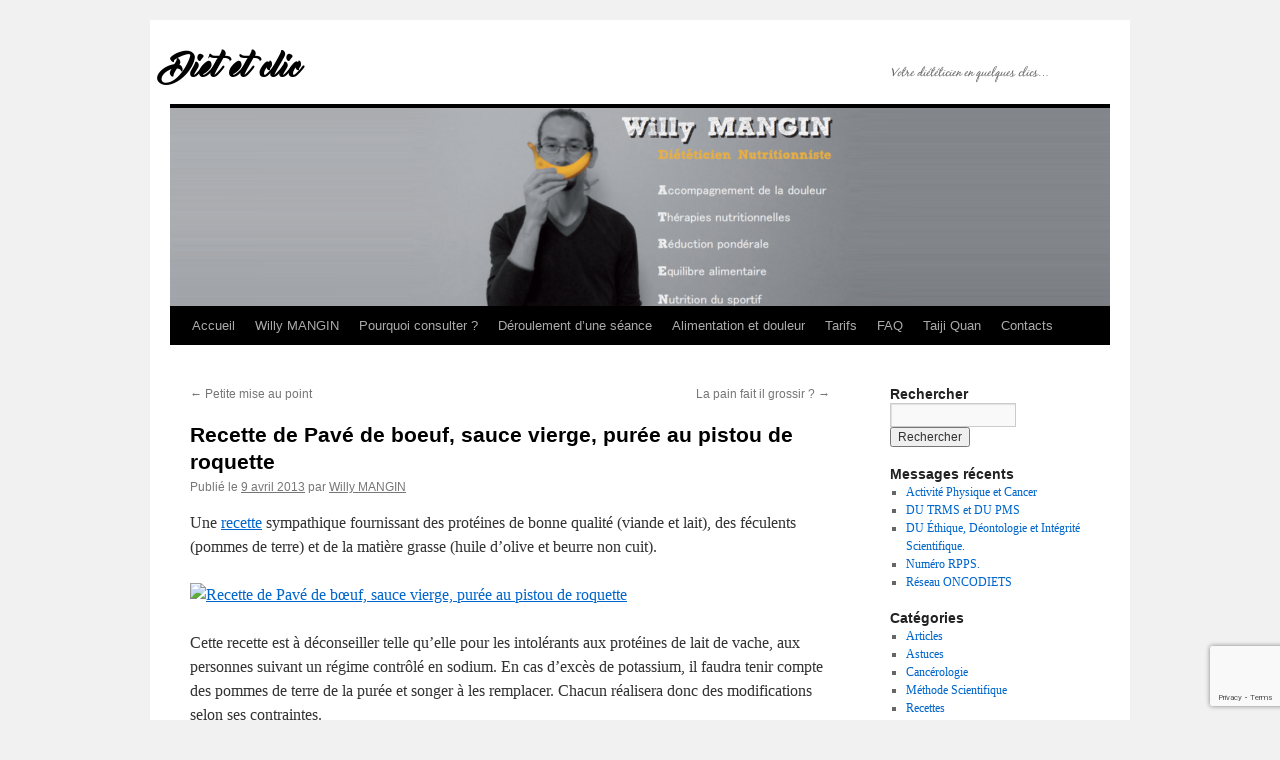

--- FILE ---
content_type: text/html; charset=UTF-8
request_url: http://www.dietetclic.com/?p=271
body_size: 8961
content:
<!DOCTYPE html>
<html lang="fr-FR">
<head>
<meta charset="UTF-8" />
<title>
Recette de Pavé de boeuf, sauce vierge, purée au pistou de roquette | Diét et clic	</title>
<link rel="profile" href="https://gmpg.org/xfn/11" />
<link rel="stylesheet" type="text/css" media="all" href="http://www.dietetclic.com/wp-content/themes/twentyten/style.css?ver=20190507" />
<link rel="pingback" href="http://www.dietetclic.com/xmlrpc.php">
<LINK REL="SHORTCUT ICON" href="http://dietetclic.com/monicone.ico">	
<meta name='robots' content='max-image-preview:large' />
<link rel='dns-prefetch' href='//www.dietetclic.com' />
<link rel="alternate" type="application/rss+xml" title="Diét et clic &raquo; Flux" href="http://www.dietetclic.com/?feed=rss2" />
<link rel="alternate" type="application/rss+xml" title="Diét et clic &raquo; Flux des commentaires" href="http://www.dietetclic.com/?feed=comments-rss2" />
<link rel="alternate" type="application/rss+xml" title="Diét et clic &raquo; Recette de Pavé de boeuf, sauce vierge, purée au pistou de roquette Flux des commentaires" href="http://www.dietetclic.com/?feed=rss2&#038;p=271" />
<script type="text/javascript">
/* <![CDATA[ */
window._wpemojiSettings = {"baseUrl":"https:\/\/s.w.org\/images\/core\/emoji\/15.0.3\/72x72\/","ext":".png","svgUrl":"https:\/\/s.w.org\/images\/core\/emoji\/15.0.3\/svg\/","svgExt":".svg","source":{"concatemoji":"http:\/\/www.dietetclic.com\/wp-includes\/js\/wp-emoji-release.min.js?ver=6.6.4"}};
/*! This file is auto-generated */
!function(i,n){var o,s,e;function c(e){try{var t={supportTests:e,timestamp:(new Date).valueOf()};sessionStorage.setItem(o,JSON.stringify(t))}catch(e){}}function p(e,t,n){e.clearRect(0,0,e.canvas.width,e.canvas.height),e.fillText(t,0,0);var t=new Uint32Array(e.getImageData(0,0,e.canvas.width,e.canvas.height).data),r=(e.clearRect(0,0,e.canvas.width,e.canvas.height),e.fillText(n,0,0),new Uint32Array(e.getImageData(0,0,e.canvas.width,e.canvas.height).data));return t.every(function(e,t){return e===r[t]})}function u(e,t,n){switch(t){case"flag":return n(e,"\ud83c\udff3\ufe0f\u200d\u26a7\ufe0f","\ud83c\udff3\ufe0f\u200b\u26a7\ufe0f")?!1:!n(e,"\ud83c\uddfa\ud83c\uddf3","\ud83c\uddfa\u200b\ud83c\uddf3")&&!n(e,"\ud83c\udff4\udb40\udc67\udb40\udc62\udb40\udc65\udb40\udc6e\udb40\udc67\udb40\udc7f","\ud83c\udff4\u200b\udb40\udc67\u200b\udb40\udc62\u200b\udb40\udc65\u200b\udb40\udc6e\u200b\udb40\udc67\u200b\udb40\udc7f");case"emoji":return!n(e,"\ud83d\udc26\u200d\u2b1b","\ud83d\udc26\u200b\u2b1b")}return!1}function f(e,t,n){var r="undefined"!=typeof WorkerGlobalScope&&self instanceof WorkerGlobalScope?new OffscreenCanvas(300,150):i.createElement("canvas"),a=r.getContext("2d",{willReadFrequently:!0}),o=(a.textBaseline="top",a.font="600 32px Arial",{});return e.forEach(function(e){o[e]=t(a,e,n)}),o}function t(e){var t=i.createElement("script");t.src=e,t.defer=!0,i.head.appendChild(t)}"undefined"!=typeof Promise&&(o="wpEmojiSettingsSupports",s=["flag","emoji"],n.supports={everything:!0,everythingExceptFlag:!0},e=new Promise(function(e){i.addEventListener("DOMContentLoaded",e,{once:!0})}),new Promise(function(t){var n=function(){try{var e=JSON.parse(sessionStorage.getItem(o));if("object"==typeof e&&"number"==typeof e.timestamp&&(new Date).valueOf()<e.timestamp+604800&&"object"==typeof e.supportTests)return e.supportTests}catch(e){}return null}();if(!n){if("undefined"!=typeof Worker&&"undefined"!=typeof OffscreenCanvas&&"undefined"!=typeof URL&&URL.createObjectURL&&"undefined"!=typeof Blob)try{var e="postMessage("+f.toString()+"("+[JSON.stringify(s),u.toString(),p.toString()].join(",")+"));",r=new Blob([e],{type:"text/javascript"}),a=new Worker(URL.createObjectURL(r),{name:"wpTestEmojiSupports"});return void(a.onmessage=function(e){c(n=e.data),a.terminate(),t(n)})}catch(e){}c(n=f(s,u,p))}t(n)}).then(function(e){for(var t in e)n.supports[t]=e[t],n.supports.everything=n.supports.everything&&n.supports[t],"flag"!==t&&(n.supports.everythingExceptFlag=n.supports.everythingExceptFlag&&n.supports[t]);n.supports.everythingExceptFlag=n.supports.everythingExceptFlag&&!n.supports.flag,n.DOMReady=!1,n.readyCallback=function(){n.DOMReady=!0}}).then(function(){return e}).then(function(){var e;n.supports.everything||(n.readyCallback(),(e=n.source||{}).concatemoji?t(e.concatemoji):e.wpemoji&&e.twemoji&&(t(e.twemoji),t(e.wpemoji)))}))}((window,document),window._wpemojiSettings);
/* ]]> */
</script>
<style id='wp-emoji-styles-inline-css' type='text/css'>

	img.wp-smiley, img.emoji {
		display: inline !important;
		border: none !important;
		box-shadow: none !important;
		height: 1em !important;
		width: 1em !important;
		margin: 0 0.07em !important;
		vertical-align: -0.1em !important;
		background: none !important;
		padding: 0 !important;
	}
</style>
<link rel='stylesheet' id='wp-block-library-css' href='http://www.dietetclic.com/wp-includes/css/dist/block-library/style.min.css?ver=6.6.4' type='text/css' media='all' />
<style id='wp-block-library-theme-inline-css' type='text/css'>
.wp-block-audio :where(figcaption){color:#555;font-size:13px;text-align:center}.is-dark-theme .wp-block-audio :where(figcaption){color:#ffffffa6}.wp-block-audio{margin:0 0 1em}.wp-block-code{border:1px solid #ccc;border-radius:4px;font-family:Menlo,Consolas,monaco,monospace;padding:.8em 1em}.wp-block-embed :where(figcaption){color:#555;font-size:13px;text-align:center}.is-dark-theme .wp-block-embed :where(figcaption){color:#ffffffa6}.wp-block-embed{margin:0 0 1em}.blocks-gallery-caption{color:#555;font-size:13px;text-align:center}.is-dark-theme .blocks-gallery-caption{color:#ffffffa6}:root :where(.wp-block-image figcaption){color:#555;font-size:13px;text-align:center}.is-dark-theme :root :where(.wp-block-image figcaption){color:#ffffffa6}.wp-block-image{margin:0 0 1em}.wp-block-pullquote{border-bottom:4px solid;border-top:4px solid;color:currentColor;margin-bottom:1.75em}.wp-block-pullquote cite,.wp-block-pullquote footer,.wp-block-pullquote__citation{color:currentColor;font-size:.8125em;font-style:normal;text-transform:uppercase}.wp-block-quote{border-left:.25em solid;margin:0 0 1.75em;padding-left:1em}.wp-block-quote cite,.wp-block-quote footer{color:currentColor;font-size:.8125em;font-style:normal;position:relative}.wp-block-quote.has-text-align-right{border-left:none;border-right:.25em solid;padding-left:0;padding-right:1em}.wp-block-quote.has-text-align-center{border:none;padding-left:0}.wp-block-quote.is-large,.wp-block-quote.is-style-large,.wp-block-quote.is-style-plain{border:none}.wp-block-search .wp-block-search__label{font-weight:700}.wp-block-search__button{border:1px solid #ccc;padding:.375em .625em}:where(.wp-block-group.has-background){padding:1.25em 2.375em}.wp-block-separator.has-css-opacity{opacity:.4}.wp-block-separator{border:none;border-bottom:2px solid;margin-left:auto;margin-right:auto}.wp-block-separator.has-alpha-channel-opacity{opacity:1}.wp-block-separator:not(.is-style-wide):not(.is-style-dots){width:100px}.wp-block-separator.has-background:not(.is-style-dots){border-bottom:none;height:1px}.wp-block-separator.has-background:not(.is-style-wide):not(.is-style-dots){height:2px}.wp-block-table{margin:0 0 1em}.wp-block-table td,.wp-block-table th{word-break:normal}.wp-block-table :where(figcaption){color:#555;font-size:13px;text-align:center}.is-dark-theme .wp-block-table :where(figcaption){color:#ffffffa6}.wp-block-video :where(figcaption){color:#555;font-size:13px;text-align:center}.is-dark-theme .wp-block-video :where(figcaption){color:#ffffffa6}.wp-block-video{margin:0 0 1em}:root :where(.wp-block-template-part.has-background){margin-bottom:0;margin-top:0;padding:1.25em 2.375em}
</style>
<style id='classic-theme-styles-inline-css' type='text/css'>
/*! This file is auto-generated */
.wp-block-button__link{color:#fff;background-color:#32373c;border-radius:9999px;box-shadow:none;text-decoration:none;padding:calc(.667em + 2px) calc(1.333em + 2px);font-size:1.125em}.wp-block-file__button{background:#32373c;color:#fff;text-decoration:none}
</style>
<style id='global-styles-inline-css' type='text/css'>
:root{--wp--preset--aspect-ratio--square: 1;--wp--preset--aspect-ratio--4-3: 4/3;--wp--preset--aspect-ratio--3-4: 3/4;--wp--preset--aspect-ratio--3-2: 3/2;--wp--preset--aspect-ratio--2-3: 2/3;--wp--preset--aspect-ratio--16-9: 16/9;--wp--preset--aspect-ratio--9-16: 9/16;--wp--preset--color--black: #000;--wp--preset--color--cyan-bluish-gray: #abb8c3;--wp--preset--color--white: #fff;--wp--preset--color--pale-pink: #f78da7;--wp--preset--color--vivid-red: #cf2e2e;--wp--preset--color--luminous-vivid-orange: #ff6900;--wp--preset--color--luminous-vivid-amber: #fcb900;--wp--preset--color--light-green-cyan: #7bdcb5;--wp--preset--color--vivid-green-cyan: #00d084;--wp--preset--color--pale-cyan-blue: #8ed1fc;--wp--preset--color--vivid-cyan-blue: #0693e3;--wp--preset--color--vivid-purple: #9b51e0;--wp--preset--color--blue: #0066cc;--wp--preset--color--medium-gray: #666;--wp--preset--color--light-gray: #f1f1f1;--wp--preset--gradient--vivid-cyan-blue-to-vivid-purple: linear-gradient(135deg,rgba(6,147,227,1) 0%,rgb(155,81,224) 100%);--wp--preset--gradient--light-green-cyan-to-vivid-green-cyan: linear-gradient(135deg,rgb(122,220,180) 0%,rgb(0,208,130) 100%);--wp--preset--gradient--luminous-vivid-amber-to-luminous-vivid-orange: linear-gradient(135deg,rgba(252,185,0,1) 0%,rgba(255,105,0,1) 100%);--wp--preset--gradient--luminous-vivid-orange-to-vivid-red: linear-gradient(135deg,rgba(255,105,0,1) 0%,rgb(207,46,46) 100%);--wp--preset--gradient--very-light-gray-to-cyan-bluish-gray: linear-gradient(135deg,rgb(238,238,238) 0%,rgb(169,184,195) 100%);--wp--preset--gradient--cool-to-warm-spectrum: linear-gradient(135deg,rgb(74,234,220) 0%,rgb(151,120,209) 20%,rgb(207,42,186) 40%,rgb(238,44,130) 60%,rgb(251,105,98) 80%,rgb(254,248,76) 100%);--wp--preset--gradient--blush-light-purple: linear-gradient(135deg,rgb(255,206,236) 0%,rgb(152,150,240) 100%);--wp--preset--gradient--blush-bordeaux: linear-gradient(135deg,rgb(254,205,165) 0%,rgb(254,45,45) 50%,rgb(107,0,62) 100%);--wp--preset--gradient--luminous-dusk: linear-gradient(135deg,rgb(255,203,112) 0%,rgb(199,81,192) 50%,rgb(65,88,208) 100%);--wp--preset--gradient--pale-ocean: linear-gradient(135deg,rgb(255,245,203) 0%,rgb(182,227,212) 50%,rgb(51,167,181) 100%);--wp--preset--gradient--electric-grass: linear-gradient(135deg,rgb(202,248,128) 0%,rgb(113,206,126) 100%);--wp--preset--gradient--midnight: linear-gradient(135deg,rgb(2,3,129) 0%,rgb(40,116,252) 100%);--wp--preset--font-size--small: 13px;--wp--preset--font-size--medium: 20px;--wp--preset--font-size--large: 36px;--wp--preset--font-size--x-large: 42px;--wp--preset--spacing--20: 0.44rem;--wp--preset--spacing--30: 0.67rem;--wp--preset--spacing--40: 1rem;--wp--preset--spacing--50: 1.5rem;--wp--preset--spacing--60: 2.25rem;--wp--preset--spacing--70: 3.38rem;--wp--preset--spacing--80: 5.06rem;--wp--preset--shadow--natural: 6px 6px 9px rgba(0, 0, 0, 0.2);--wp--preset--shadow--deep: 12px 12px 50px rgba(0, 0, 0, 0.4);--wp--preset--shadow--sharp: 6px 6px 0px rgba(0, 0, 0, 0.2);--wp--preset--shadow--outlined: 6px 6px 0px -3px rgba(255, 255, 255, 1), 6px 6px rgba(0, 0, 0, 1);--wp--preset--shadow--crisp: 6px 6px 0px rgba(0, 0, 0, 1);}:where(.is-layout-flex){gap: 0.5em;}:where(.is-layout-grid){gap: 0.5em;}body .is-layout-flex{display: flex;}.is-layout-flex{flex-wrap: wrap;align-items: center;}.is-layout-flex > :is(*, div){margin: 0;}body .is-layout-grid{display: grid;}.is-layout-grid > :is(*, div){margin: 0;}:where(.wp-block-columns.is-layout-flex){gap: 2em;}:where(.wp-block-columns.is-layout-grid){gap: 2em;}:where(.wp-block-post-template.is-layout-flex){gap: 1.25em;}:where(.wp-block-post-template.is-layout-grid){gap: 1.25em;}.has-black-color{color: var(--wp--preset--color--black) !important;}.has-cyan-bluish-gray-color{color: var(--wp--preset--color--cyan-bluish-gray) !important;}.has-white-color{color: var(--wp--preset--color--white) !important;}.has-pale-pink-color{color: var(--wp--preset--color--pale-pink) !important;}.has-vivid-red-color{color: var(--wp--preset--color--vivid-red) !important;}.has-luminous-vivid-orange-color{color: var(--wp--preset--color--luminous-vivid-orange) !important;}.has-luminous-vivid-amber-color{color: var(--wp--preset--color--luminous-vivid-amber) !important;}.has-light-green-cyan-color{color: var(--wp--preset--color--light-green-cyan) !important;}.has-vivid-green-cyan-color{color: var(--wp--preset--color--vivid-green-cyan) !important;}.has-pale-cyan-blue-color{color: var(--wp--preset--color--pale-cyan-blue) !important;}.has-vivid-cyan-blue-color{color: var(--wp--preset--color--vivid-cyan-blue) !important;}.has-vivid-purple-color{color: var(--wp--preset--color--vivid-purple) !important;}.has-black-background-color{background-color: var(--wp--preset--color--black) !important;}.has-cyan-bluish-gray-background-color{background-color: var(--wp--preset--color--cyan-bluish-gray) !important;}.has-white-background-color{background-color: var(--wp--preset--color--white) !important;}.has-pale-pink-background-color{background-color: var(--wp--preset--color--pale-pink) !important;}.has-vivid-red-background-color{background-color: var(--wp--preset--color--vivid-red) !important;}.has-luminous-vivid-orange-background-color{background-color: var(--wp--preset--color--luminous-vivid-orange) !important;}.has-luminous-vivid-amber-background-color{background-color: var(--wp--preset--color--luminous-vivid-amber) !important;}.has-light-green-cyan-background-color{background-color: var(--wp--preset--color--light-green-cyan) !important;}.has-vivid-green-cyan-background-color{background-color: var(--wp--preset--color--vivid-green-cyan) !important;}.has-pale-cyan-blue-background-color{background-color: var(--wp--preset--color--pale-cyan-blue) !important;}.has-vivid-cyan-blue-background-color{background-color: var(--wp--preset--color--vivid-cyan-blue) !important;}.has-vivid-purple-background-color{background-color: var(--wp--preset--color--vivid-purple) !important;}.has-black-border-color{border-color: var(--wp--preset--color--black) !important;}.has-cyan-bluish-gray-border-color{border-color: var(--wp--preset--color--cyan-bluish-gray) !important;}.has-white-border-color{border-color: var(--wp--preset--color--white) !important;}.has-pale-pink-border-color{border-color: var(--wp--preset--color--pale-pink) !important;}.has-vivid-red-border-color{border-color: var(--wp--preset--color--vivid-red) !important;}.has-luminous-vivid-orange-border-color{border-color: var(--wp--preset--color--luminous-vivid-orange) !important;}.has-luminous-vivid-amber-border-color{border-color: var(--wp--preset--color--luminous-vivid-amber) !important;}.has-light-green-cyan-border-color{border-color: var(--wp--preset--color--light-green-cyan) !important;}.has-vivid-green-cyan-border-color{border-color: var(--wp--preset--color--vivid-green-cyan) !important;}.has-pale-cyan-blue-border-color{border-color: var(--wp--preset--color--pale-cyan-blue) !important;}.has-vivid-cyan-blue-border-color{border-color: var(--wp--preset--color--vivid-cyan-blue) !important;}.has-vivid-purple-border-color{border-color: var(--wp--preset--color--vivid-purple) !important;}.has-vivid-cyan-blue-to-vivid-purple-gradient-background{background: var(--wp--preset--gradient--vivid-cyan-blue-to-vivid-purple) !important;}.has-light-green-cyan-to-vivid-green-cyan-gradient-background{background: var(--wp--preset--gradient--light-green-cyan-to-vivid-green-cyan) !important;}.has-luminous-vivid-amber-to-luminous-vivid-orange-gradient-background{background: var(--wp--preset--gradient--luminous-vivid-amber-to-luminous-vivid-orange) !important;}.has-luminous-vivid-orange-to-vivid-red-gradient-background{background: var(--wp--preset--gradient--luminous-vivid-orange-to-vivid-red) !important;}.has-very-light-gray-to-cyan-bluish-gray-gradient-background{background: var(--wp--preset--gradient--very-light-gray-to-cyan-bluish-gray) !important;}.has-cool-to-warm-spectrum-gradient-background{background: var(--wp--preset--gradient--cool-to-warm-spectrum) !important;}.has-blush-light-purple-gradient-background{background: var(--wp--preset--gradient--blush-light-purple) !important;}.has-blush-bordeaux-gradient-background{background: var(--wp--preset--gradient--blush-bordeaux) !important;}.has-luminous-dusk-gradient-background{background: var(--wp--preset--gradient--luminous-dusk) !important;}.has-pale-ocean-gradient-background{background: var(--wp--preset--gradient--pale-ocean) !important;}.has-electric-grass-gradient-background{background: var(--wp--preset--gradient--electric-grass) !important;}.has-midnight-gradient-background{background: var(--wp--preset--gradient--midnight) !important;}.has-small-font-size{font-size: var(--wp--preset--font-size--small) !important;}.has-medium-font-size{font-size: var(--wp--preset--font-size--medium) !important;}.has-large-font-size{font-size: var(--wp--preset--font-size--large) !important;}.has-x-large-font-size{font-size: var(--wp--preset--font-size--x-large) !important;}
:where(.wp-block-post-template.is-layout-flex){gap: 1.25em;}:where(.wp-block-post-template.is-layout-grid){gap: 1.25em;}
:where(.wp-block-columns.is-layout-flex){gap: 2em;}:where(.wp-block-columns.is-layout-grid){gap: 2em;}
:root :where(.wp-block-pullquote){font-size: 1.5em;line-height: 1.6;}
</style>
<link rel='stylesheet' id='contact-form-7-css' href='http://www.dietetclic.com/wp-content/plugins/contact-form-7/includes/css/styles.css?ver=5.9.8' type='text/css' media='all' />
<link rel='stylesheet' id='flxmap-css' href='http://www.dietetclic.com/wp-content/plugins/wp-flexible-map/static/css/styles.css?ver=1.19.0' type='text/css' media='all' />
<link rel='stylesheet' id='twentyten-block-style-css' href='http://www.dietetclic.com/wp-content/themes/twentyten/blocks.css?ver=20181218' type='text/css' media='all' />
<link rel="https://api.w.org/" href="http://www.dietetclic.com/index.php?rest_route=/" /><link rel="alternate" title="JSON" type="application/json" href="http://www.dietetclic.com/index.php?rest_route=/wp/v2/posts/271" /><link rel="EditURI" type="application/rsd+xml" title="RSD" href="http://www.dietetclic.com/xmlrpc.php?rsd" />
<meta name="generator" content="WordPress 6.6.4" />
<link rel="canonical" href="http://www.dietetclic.com/?p=271" />
<link rel='shortlink' href='http://www.dietetclic.com/?p=271' />
<link rel="alternate" title="oEmbed (JSON)" type="application/json+oembed" href="http://www.dietetclic.com/index.php?rest_route=%2Foembed%2F1.0%2Fembed&#038;url=http%3A%2F%2Fwww.dietetclic.com%2F%3Fp%3D271" />
<link rel="alternate" title="oEmbed (XML)" type="text/xml+oembed" href="http://www.dietetclic.com/index.php?rest_route=%2Foembed%2F1.0%2Fembed&#038;url=http%3A%2F%2Fwww.dietetclic.com%2F%3Fp%3D271&#038;format=xml" />
</head>

<body class="post-template-default single single-post postid-271 single-format-standard">
<div id="wrapper" class="hfeed">
	<div id="header">
		<div id="masthead">
			<div id="branding" role="banner">
								<div id="site-title">
					<span>
						<a href="http://www.dietetclic.com/" title="Diét et clic" rel="home">Diét et clic</a>
					</span>
				</div>
				<div id="site-description">Votre diététicien en quelques clics&#8230;</div>

									<img src="http://www.dietetclic.com/wp-content/uploads/2012/12/banniere_large.png" width="940" height="198" alt="" />
								</div><!-- #branding -->

			<div id="access" role="navigation">
								<div class="skip-link screen-reader-text"><a href="#content" title="Aller au contenu">Aller au contenu</a></div>
				<div class="menu-header"><ul id="menu-navigation" class="menu"><li id="menu-item-31" class="menu-item menu-item-type-custom menu-item-object-custom menu-item-home menu-item-31"><a href="http://www.dietetclic.com/">Accueil</a></li>
<li id="menu-item-23" class="menu-item menu-item-type-post_type menu-item-object-page menu-item-23"><a href="http://www.dietetclic.com/?page_id=2">Willy MANGIN</a></li>
<li id="menu-item-21" class="menu-item menu-item-type-post_type menu-item-object-page menu-item-21"><a href="http://www.dietetclic.com/?page_id=11">Pourquoi consulter ?</a></li>
<li id="menu-item-22" class="menu-item menu-item-type-post_type menu-item-object-page menu-item-22"><a href="http://www.dietetclic.com/?page_id=6">Déroulement d’une séance</a></li>
<li id="menu-item-75" class="menu-item menu-item-type-post_type menu-item-object-page menu-item-75"><a href="http://www.dietetclic.com/?page_id=73">Alimentation et douleur</a></li>
<li id="menu-item-20" class="menu-item menu-item-type-post_type menu-item-object-page menu-item-20"><a href="http://www.dietetclic.com/?page_id=13">Tarifs</a></li>
<li id="menu-item-19" class="menu-item menu-item-type-post_type menu-item-object-page menu-item-19"><a href="http://www.dietetclic.com/?page_id=16">FAQ</a></li>
<li id="menu-item-740" class="menu-item menu-item-type-post_type menu-item-object-page menu-item-740"><a href="http://www.dietetclic.com/?page_id=737">Taiji Quan</a></li>
<li id="menu-item-322" class="menu-item menu-item-type-post_type menu-item-object-page menu-item-322"><a href="http://www.dietetclic.com/?page_id=316">Contacts</a></li>
</ul></div>			</div><!-- #access -->
		</div><!-- #masthead -->
	</div><!-- #header -->

	<div id="main">

		<div id="container">
			<div id="content" role="main">

			

				<div id="nav-above" class="navigation">
					<div class="nav-previous"><a href="http://www.dietetclic.com/?p=262" rel="prev"><span class="meta-nav">&larr;</span> Petite mise au point</a></div>
					<div class="nav-next"><a href="http://www.dietetclic.com/?p=277" rel="next">La pain fait il grossir ? <span class="meta-nav">&rarr;</span></a></div>
				</div><!-- #nav-above -->

				<div id="post-271" class="post-271 post type-post status-publish format-standard hentry category-recettes">
					<h1 class="entry-title">Recette de Pavé de boeuf, sauce vierge, purée au pistou de roquette</h1>

					<div class="entry-meta">
						<span class="meta-prep meta-prep-author">Publié le</span> <a href="http://www.dietetclic.com/?p=271" title="13:44" rel="bookmark"><span class="entry-date">9 avril 2013</span></a> <span class="meta-sep">par</span> <span class="author vcard"><a class="url fn n" href="http://www.dietetclic.com/?author=1" title="Afficher tous les articles par Willy MANGIN">Willy MANGIN</a></span>					</div><!-- .entry-meta -->

					<div class="entry-content">
						<p>Une <a href="http://www.atelierdeschefs.fr/fr/recette/5472-pave-de-boeuf-sauce-vierge-puree-au-pistou-de-roquette.php" title="Recette de Pavé de bœuf, sauce vierge, purée au pistou de roquette">recette</a> sympathique fournissant des protéines de bonne qualité (viande et lait), des féculents (pommes de terre) et de la matière grasse (huile d&rsquo;olive et beurre non cuit).</p>
<p><a href="http://www.atelierdeschefs.fr/fr/recette/5472-pave-de-boeuf-sauce-vierge-puree-au-pistou-de-roquette.php" title="Recette de Pavé de bœuf, sauce vierge, purée au pistou de roquette"><img decoding="async" src="http://1.media.atelierdeschefs.com/recette-e5472-pave-de-boeuf-sauce-vierge-puree-au-pistou-de-roquette.jpg" alt="Recette de Pavé de bœuf, sauce vierge, purée au pistou de roquette" /></a></p>
<p>Cette recette est à déconseiller telle qu&rsquo;elle pour les intolérants aux protéines de lait de vache, aux personnes suivant un régime contrôlé en sodium. En cas d’excès de potassium, il faudra tenir compte des pommes de terre de la purée et songer à les remplacer. Chacun réalisera donc des modifications selon ses contraintes.</p>
<p>Source : <a href="http://www.atelierdeschefs.fr/" title="Atelier des Chefs">L&rsquo;Atelier des Chefs</a>.</p>
											</div><!-- .entry-content -->

		
						<div class="entry-utility">
							Ce contenu a été publié dans <a href="http://www.dietetclic.com/?cat=4" rel="category">Recettes</a>. Vous pouvez le mettre en favoris avec <a href="http://www.dietetclic.com/?p=271" title="Permalien pour Recette de Pavé de boeuf, sauce vierge, purée au pistou de roquette" rel="bookmark">ce permalien</a>.													</div><!-- .entry-utility -->
					</div><!-- #post-271 -->

					<div id="nav-below" class="navigation">
						<div class="nav-previous"><a href="http://www.dietetclic.com/?p=262" rel="prev"><span class="meta-nav">&larr;</span> Petite mise au point</a></div>
						<div class="nav-next"><a href="http://www.dietetclic.com/?p=277" rel="next">La pain fait il grossir ? <span class="meta-nav">&rarr;</span></a></div>
					</div><!-- #nav-below -->

					
			<div id="comments">



	<div id="respond" class="comment-respond">
		<h3 id="reply-title" class="comment-reply-title">Laisser un commentaire <small><a rel="nofollow" id="cancel-comment-reply-link" href="/?p=271#respond" style="display:none;">Annuler la réponse</a></small></h3><p class="must-log-in">Vous devez <a href="http://www.dietetclic.com/wp-login.php?redirect_to=http%3A%2F%2Fwww.dietetclic.com%2F%3Fp%3D271">vous connecter</a> pour publier un commentaire.</p>	</div><!-- #respond -->
	
</div><!-- #comments -->

	
			</div><!-- #content -->
		</div><!-- #container -->


		<div id="primary" class="widget-area" role="complementary">
			<ul class="xoxo">

<li id="search-2" class="widget-container widget_search"><h3 class="widget-title">Rechercher</h3><form role="search" method="get" id="searchform" class="searchform" action="http://www.dietetclic.com/">
				<div>
					<label class="screen-reader-text" for="s">Rechercher :</label>
					<input type="text" value="" name="s" id="s" />
					<input type="submit" id="searchsubmit" value="Rechercher" />
				</div>
			</form></li>
		<li id="recent-posts-3" class="widget-container widget_recent_entries">
		<h3 class="widget-title">Messages récents</h3>
		<ul>
											<li>
					<a href="http://www.dietetclic.com/?p=1231">Activité Physique et Cancer</a>
									</li>
											<li>
					<a href="http://www.dietetclic.com/?p=1227">DU TRMS et DU PMS</a>
									</li>
											<li>
					<a href="http://www.dietetclic.com/?p=1219">DU Éthique, Déontologie et Intégrité Scientifique.</a>
									</li>
											<li>
					<a href="http://www.dietetclic.com/?p=1212">Numéro RPPS.</a>
									</li>
											<li>
					<a href="http://www.dietetclic.com/?p=1187">Réseau ONCODIETS</a>
									</li>
					</ul>

		</li><li id="categories-2" class="widget-container widget_categories"><h3 class="widget-title">Catégories</h3>
			<ul>
					<li class="cat-item cat-item-5"><a href="http://www.dietetclic.com/?cat=5">Articles</a>
</li>
	<li class="cat-item cat-item-8"><a href="http://www.dietetclic.com/?cat=8">Astuces</a>
</li>
	<li class="cat-item cat-item-11"><a href="http://www.dietetclic.com/?cat=11">Cancérologie</a>
</li>
	<li class="cat-item cat-item-9"><a href="http://www.dietetclic.com/?cat=9">Méthode Scientifique</a>
</li>
	<li class="cat-item cat-item-4"><a href="http://www.dietetclic.com/?cat=4">Recettes</a>
</li>
	<li class="cat-item cat-item-10"><a href="http://www.dietetclic.com/?cat=10">Référentiels</a>
</li>
	<li class="cat-item cat-item-1"><a href="http://www.dietetclic.com/?cat=1">Site</a>
</li>
			</ul>

			</li><li id="meta-2" class="widget-container widget_meta"><h3 class="widget-title">Méta</h3>
		<ul>
						<li><a href="http://www.dietetclic.com/wp-login.php">Connexion</a></li>
			<li><a href="http://www.dietetclic.com/?feed=rss2">Flux des publications</a></li>
			<li><a href="http://www.dietetclic.com/?feed=comments-rss2">Flux des commentaires</a></li>

			<li><a href="https://fr.wordpress.org/">Site de WordPress-FR</a></li>
		</ul>

		</li>			</ul>
		</div><!-- #primary .widget-area -->

	</div><!-- #main -->

	<div id="footer" role="contentinfo">
		<div id="colophon">



			<div id="site-info">
				<a href="http://www.dietetclic.com/" title="Diét et clic" rel="home">
					Diét et clic				</a>
							</div><!-- #site-info -->

			<div id="site-generator">
								<a href="https://wordpress.org/" class="imprint" title="Plate-forme de publication personnelle à la pointe de la sémantique">
					Fièrement propulsé par WordPress				</a>
			</div><!-- #site-generator -->

		</div><!-- #colophon -->
	</div><!-- #footer -->

</div><!-- #wrapper -->

<script type="text/javascript" src="http://www.dietetclic.com/wp-includes/js/comment-reply.min.js?ver=6.6.4" id="comment-reply-js" async="async" data-wp-strategy="async"></script>
<script type="text/javascript" src="http://www.dietetclic.com/wp-includes/js/dist/hooks.min.js?ver=2810c76e705dd1a53b18" id="wp-hooks-js"></script>
<script type="text/javascript" src="http://www.dietetclic.com/wp-includes/js/dist/i18n.min.js?ver=5e580eb46a90c2b997e6" id="wp-i18n-js"></script>
<script type="text/javascript" id="wp-i18n-js-after">
/* <![CDATA[ */
wp.i18n.setLocaleData( { 'text direction\u0004ltr': [ 'ltr' ] } );
/* ]]> */
</script>
<script type="text/javascript" src="http://www.dietetclic.com/wp-content/plugins/contact-form-7/includes/swv/js/index.js?ver=5.9.8" id="swv-js"></script>
<script type="text/javascript" id="contact-form-7-js-extra">
/* <![CDATA[ */
var wpcf7 = {"api":{"root":"http:\/\/www.dietetclic.com\/index.php?rest_route=\/","namespace":"contact-form-7\/v1"}};
/* ]]> */
</script>
<script type="text/javascript" id="contact-form-7-js-translations">
/* <![CDATA[ */
( function( domain, translations ) {
	var localeData = translations.locale_data[ domain ] || translations.locale_data.messages;
	localeData[""].domain = domain;
	wp.i18n.setLocaleData( localeData, domain );
} )( "contact-form-7", {"translation-revision-date":"2024-10-17 17:27:10+0000","generator":"GlotPress\/4.0.1","domain":"messages","locale_data":{"messages":{"":{"domain":"messages","plural-forms":"nplurals=2; plural=n > 1;","lang":"fr"},"This contact form is placed in the wrong place.":["Ce formulaire de contact est plac\u00e9 dans un mauvais endroit."],"Error:":["Erreur\u00a0:"]}},"comment":{"reference":"includes\/js\/index.js"}} );
/* ]]> */
</script>
<script type="text/javascript" src="http://www.dietetclic.com/wp-content/plugins/contact-form-7/includes/js/index.js?ver=5.9.8" id="contact-form-7-js"></script>
<script type="text/javascript" src="https://www.google.com/recaptcha/api.js?render=6Ldw2nEaAAAAAI9LO2k40wDVmFIDuXPOHJPaQF3X&amp;ver=3.0" id="google-recaptcha-js"></script>
<script type="text/javascript" src="http://www.dietetclic.com/wp-includes/js/dist/vendor/wp-polyfill.min.js?ver=3.15.0" id="wp-polyfill-js"></script>
<script type="text/javascript" id="wpcf7-recaptcha-js-extra">
/* <![CDATA[ */
var wpcf7_recaptcha = {"sitekey":"6Ldw2nEaAAAAAI9LO2k40wDVmFIDuXPOHJPaQF3X","actions":{"homepage":"homepage","contactform":"contactform"}};
/* ]]> */
</script>
<script type="text/javascript" src="http://www.dietetclic.com/wp-content/plugins/contact-form-7/modules/recaptcha/index.js?ver=5.9.8" id="wpcf7-recaptcha-js"></script>
</body>
</html>


--- FILE ---
content_type: text/html; charset=utf-8
request_url: https://www.google.com/recaptcha/api2/anchor?ar=1&k=6Ldw2nEaAAAAAI9LO2k40wDVmFIDuXPOHJPaQF3X&co=aHR0cDovL3d3dy5kaWV0ZXRjbGljLmNvbTo4MA..&hl=en&v=N67nZn4AqZkNcbeMu4prBgzg&size=invisible&anchor-ms=20000&execute-ms=30000&cb=2e49k5rnemc0
body_size: 48535
content:
<!DOCTYPE HTML><html dir="ltr" lang="en"><head><meta http-equiv="Content-Type" content="text/html; charset=UTF-8">
<meta http-equiv="X-UA-Compatible" content="IE=edge">
<title>reCAPTCHA</title>
<style type="text/css">
/* cyrillic-ext */
@font-face {
  font-family: 'Roboto';
  font-style: normal;
  font-weight: 400;
  font-stretch: 100%;
  src: url(//fonts.gstatic.com/s/roboto/v48/KFO7CnqEu92Fr1ME7kSn66aGLdTylUAMa3GUBHMdazTgWw.woff2) format('woff2');
  unicode-range: U+0460-052F, U+1C80-1C8A, U+20B4, U+2DE0-2DFF, U+A640-A69F, U+FE2E-FE2F;
}
/* cyrillic */
@font-face {
  font-family: 'Roboto';
  font-style: normal;
  font-weight: 400;
  font-stretch: 100%;
  src: url(//fonts.gstatic.com/s/roboto/v48/KFO7CnqEu92Fr1ME7kSn66aGLdTylUAMa3iUBHMdazTgWw.woff2) format('woff2');
  unicode-range: U+0301, U+0400-045F, U+0490-0491, U+04B0-04B1, U+2116;
}
/* greek-ext */
@font-face {
  font-family: 'Roboto';
  font-style: normal;
  font-weight: 400;
  font-stretch: 100%;
  src: url(//fonts.gstatic.com/s/roboto/v48/KFO7CnqEu92Fr1ME7kSn66aGLdTylUAMa3CUBHMdazTgWw.woff2) format('woff2');
  unicode-range: U+1F00-1FFF;
}
/* greek */
@font-face {
  font-family: 'Roboto';
  font-style: normal;
  font-weight: 400;
  font-stretch: 100%;
  src: url(//fonts.gstatic.com/s/roboto/v48/KFO7CnqEu92Fr1ME7kSn66aGLdTylUAMa3-UBHMdazTgWw.woff2) format('woff2');
  unicode-range: U+0370-0377, U+037A-037F, U+0384-038A, U+038C, U+038E-03A1, U+03A3-03FF;
}
/* math */
@font-face {
  font-family: 'Roboto';
  font-style: normal;
  font-weight: 400;
  font-stretch: 100%;
  src: url(//fonts.gstatic.com/s/roboto/v48/KFO7CnqEu92Fr1ME7kSn66aGLdTylUAMawCUBHMdazTgWw.woff2) format('woff2');
  unicode-range: U+0302-0303, U+0305, U+0307-0308, U+0310, U+0312, U+0315, U+031A, U+0326-0327, U+032C, U+032F-0330, U+0332-0333, U+0338, U+033A, U+0346, U+034D, U+0391-03A1, U+03A3-03A9, U+03B1-03C9, U+03D1, U+03D5-03D6, U+03F0-03F1, U+03F4-03F5, U+2016-2017, U+2034-2038, U+203C, U+2040, U+2043, U+2047, U+2050, U+2057, U+205F, U+2070-2071, U+2074-208E, U+2090-209C, U+20D0-20DC, U+20E1, U+20E5-20EF, U+2100-2112, U+2114-2115, U+2117-2121, U+2123-214F, U+2190, U+2192, U+2194-21AE, U+21B0-21E5, U+21F1-21F2, U+21F4-2211, U+2213-2214, U+2216-22FF, U+2308-230B, U+2310, U+2319, U+231C-2321, U+2336-237A, U+237C, U+2395, U+239B-23B7, U+23D0, U+23DC-23E1, U+2474-2475, U+25AF, U+25B3, U+25B7, U+25BD, U+25C1, U+25CA, U+25CC, U+25FB, U+266D-266F, U+27C0-27FF, U+2900-2AFF, U+2B0E-2B11, U+2B30-2B4C, U+2BFE, U+3030, U+FF5B, U+FF5D, U+1D400-1D7FF, U+1EE00-1EEFF;
}
/* symbols */
@font-face {
  font-family: 'Roboto';
  font-style: normal;
  font-weight: 400;
  font-stretch: 100%;
  src: url(//fonts.gstatic.com/s/roboto/v48/KFO7CnqEu92Fr1ME7kSn66aGLdTylUAMaxKUBHMdazTgWw.woff2) format('woff2');
  unicode-range: U+0001-000C, U+000E-001F, U+007F-009F, U+20DD-20E0, U+20E2-20E4, U+2150-218F, U+2190, U+2192, U+2194-2199, U+21AF, U+21E6-21F0, U+21F3, U+2218-2219, U+2299, U+22C4-22C6, U+2300-243F, U+2440-244A, U+2460-24FF, U+25A0-27BF, U+2800-28FF, U+2921-2922, U+2981, U+29BF, U+29EB, U+2B00-2BFF, U+4DC0-4DFF, U+FFF9-FFFB, U+10140-1018E, U+10190-1019C, U+101A0, U+101D0-101FD, U+102E0-102FB, U+10E60-10E7E, U+1D2C0-1D2D3, U+1D2E0-1D37F, U+1F000-1F0FF, U+1F100-1F1AD, U+1F1E6-1F1FF, U+1F30D-1F30F, U+1F315, U+1F31C, U+1F31E, U+1F320-1F32C, U+1F336, U+1F378, U+1F37D, U+1F382, U+1F393-1F39F, U+1F3A7-1F3A8, U+1F3AC-1F3AF, U+1F3C2, U+1F3C4-1F3C6, U+1F3CA-1F3CE, U+1F3D4-1F3E0, U+1F3ED, U+1F3F1-1F3F3, U+1F3F5-1F3F7, U+1F408, U+1F415, U+1F41F, U+1F426, U+1F43F, U+1F441-1F442, U+1F444, U+1F446-1F449, U+1F44C-1F44E, U+1F453, U+1F46A, U+1F47D, U+1F4A3, U+1F4B0, U+1F4B3, U+1F4B9, U+1F4BB, U+1F4BF, U+1F4C8-1F4CB, U+1F4D6, U+1F4DA, U+1F4DF, U+1F4E3-1F4E6, U+1F4EA-1F4ED, U+1F4F7, U+1F4F9-1F4FB, U+1F4FD-1F4FE, U+1F503, U+1F507-1F50B, U+1F50D, U+1F512-1F513, U+1F53E-1F54A, U+1F54F-1F5FA, U+1F610, U+1F650-1F67F, U+1F687, U+1F68D, U+1F691, U+1F694, U+1F698, U+1F6AD, U+1F6B2, U+1F6B9-1F6BA, U+1F6BC, U+1F6C6-1F6CF, U+1F6D3-1F6D7, U+1F6E0-1F6EA, U+1F6F0-1F6F3, U+1F6F7-1F6FC, U+1F700-1F7FF, U+1F800-1F80B, U+1F810-1F847, U+1F850-1F859, U+1F860-1F887, U+1F890-1F8AD, U+1F8B0-1F8BB, U+1F8C0-1F8C1, U+1F900-1F90B, U+1F93B, U+1F946, U+1F984, U+1F996, U+1F9E9, U+1FA00-1FA6F, U+1FA70-1FA7C, U+1FA80-1FA89, U+1FA8F-1FAC6, U+1FACE-1FADC, U+1FADF-1FAE9, U+1FAF0-1FAF8, U+1FB00-1FBFF;
}
/* vietnamese */
@font-face {
  font-family: 'Roboto';
  font-style: normal;
  font-weight: 400;
  font-stretch: 100%;
  src: url(//fonts.gstatic.com/s/roboto/v48/KFO7CnqEu92Fr1ME7kSn66aGLdTylUAMa3OUBHMdazTgWw.woff2) format('woff2');
  unicode-range: U+0102-0103, U+0110-0111, U+0128-0129, U+0168-0169, U+01A0-01A1, U+01AF-01B0, U+0300-0301, U+0303-0304, U+0308-0309, U+0323, U+0329, U+1EA0-1EF9, U+20AB;
}
/* latin-ext */
@font-face {
  font-family: 'Roboto';
  font-style: normal;
  font-weight: 400;
  font-stretch: 100%;
  src: url(//fonts.gstatic.com/s/roboto/v48/KFO7CnqEu92Fr1ME7kSn66aGLdTylUAMa3KUBHMdazTgWw.woff2) format('woff2');
  unicode-range: U+0100-02BA, U+02BD-02C5, U+02C7-02CC, U+02CE-02D7, U+02DD-02FF, U+0304, U+0308, U+0329, U+1D00-1DBF, U+1E00-1E9F, U+1EF2-1EFF, U+2020, U+20A0-20AB, U+20AD-20C0, U+2113, U+2C60-2C7F, U+A720-A7FF;
}
/* latin */
@font-face {
  font-family: 'Roboto';
  font-style: normal;
  font-weight: 400;
  font-stretch: 100%;
  src: url(//fonts.gstatic.com/s/roboto/v48/KFO7CnqEu92Fr1ME7kSn66aGLdTylUAMa3yUBHMdazQ.woff2) format('woff2');
  unicode-range: U+0000-00FF, U+0131, U+0152-0153, U+02BB-02BC, U+02C6, U+02DA, U+02DC, U+0304, U+0308, U+0329, U+2000-206F, U+20AC, U+2122, U+2191, U+2193, U+2212, U+2215, U+FEFF, U+FFFD;
}
/* cyrillic-ext */
@font-face {
  font-family: 'Roboto';
  font-style: normal;
  font-weight: 500;
  font-stretch: 100%;
  src: url(//fonts.gstatic.com/s/roboto/v48/KFO7CnqEu92Fr1ME7kSn66aGLdTylUAMa3GUBHMdazTgWw.woff2) format('woff2');
  unicode-range: U+0460-052F, U+1C80-1C8A, U+20B4, U+2DE0-2DFF, U+A640-A69F, U+FE2E-FE2F;
}
/* cyrillic */
@font-face {
  font-family: 'Roboto';
  font-style: normal;
  font-weight: 500;
  font-stretch: 100%;
  src: url(//fonts.gstatic.com/s/roboto/v48/KFO7CnqEu92Fr1ME7kSn66aGLdTylUAMa3iUBHMdazTgWw.woff2) format('woff2');
  unicode-range: U+0301, U+0400-045F, U+0490-0491, U+04B0-04B1, U+2116;
}
/* greek-ext */
@font-face {
  font-family: 'Roboto';
  font-style: normal;
  font-weight: 500;
  font-stretch: 100%;
  src: url(//fonts.gstatic.com/s/roboto/v48/KFO7CnqEu92Fr1ME7kSn66aGLdTylUAMa3CUBHMdazTgWw.woff2) format('woff2');
  unicode-range: U+1F00-1FFF;
}
/* greek */
@font-face {
  font-family: 'Roboto';
  font-style: normal;
  font-weight: 500;
  font-stretch: 100%;
  src: url(//fonts.gstatic.com/s/roboto/v48/KFO7CnqEu92Fr1ME7kSn66aGLdTylUAMa3-UBHMdazTgWw.woff2) format('woff2');
  unicode-range: U+0370-0377, U+037A-037F, U+0384-038A, U+038C, U+038E-03A1, U+03A3-03FF;
}
/* math */
@font-face {
  font-family: 'Roboto';
  font-style: normal;
  font-weight: 500;
  font-stretch: 100%;
  src: url(//fonts.gstatic.com/s/roboto/v48/KFO7CnqEu92Fr1ME7kSn66aGLdTylUAMawCUBHMdazTgWw.woff2) format('woff2');
  unicode-range: U+0302-0303, U+0305, U+0307-0308, U+0310, U+0312, U+0315, U+031A, U+0326-0327, U+032C, U+032F-0330, U+0332-0333, U+0338, U+033A, U+0346, U+034D, U+0391-03A1, U+03A3-03A9, U+03B1-03C9, U+03D1, U+03D5-03D6, U+03F0-03F1, U+03F4-03F5, U+2016-2017, U+2034-2038, U+203C, U+2040, U+2043, U+2047, U+2050, U+2057, U+205F, U+2070-2071, U+2074-208E, U+2090-209C, U+20D0-20DC, U+20E1, U+20E5-20EF, U+2100-2112, U+2114-2115, U+2117-2121, U+2123-214F, U+2190, U+2192, U+2194-21AE, U+21B0-21E5, U+21F1-21F2, U+21F4-2211, U+2213-2214, U+2216-22FF, U+2308-230B, U+2310, U+2319, U+231C-2321, U+2336-237A, U+237C, U+2395, U+239B-23B7, U+23D0, U+23DC-23E1, U+2474-2475, U+25AF, U+25B3, U+25B7, U+25BD, U+25C1, U+25CA, U+25CC, U+25FB, U+266D-266F, U+27C0-27FF, U+2900-2AFF, U+2B0E-2B11, U+2B30-2B4C, U+2BFE, U+3030, U+FF5B, U+FF5D, U+1D400-1D7FF, U+1EE00-1EEFF;
}
/* symbols */
@font-face {
  font-family: 'Roboto';
  font-style: normal;
  font-weight: 500;
  font-stretch: 100%;
  src: url(//fonts.gstatic.com/s/roboto/v48/KFO7CnqEu92Fr1ME7kSn66aGLdTylUAMaxKUBHMdazTgWw.woff2) format('woff2');
  unicode-range: U+0001-000C, U+000E-001F, U+007F-009F, U+20DD-20E0, U+20E2-20E4, U+2150-218F, U+2190, U+2192, U+2194-2199, U+21AF, U+21E6-21F0, U+21F3, U+2218-2219, U+2299, U+22C4-22C6, U+2300-243F, U+2440-244A, U+2460-24FF, U+25A0-27BF, U+2800-28FF, U+2921-2922, U+2981, U+29BF, U+29EB, U+2B00-2BFF, U+4DC0-4DFF, U+FFF9-FFFB, U+10140-1018E, U+10190-1019C, U+101A0, U+101D0-101FD, U+102E0-102FB, U+10E60-10E7E, U+1D2C0-1D2D3, U+1D2E0-1D37F, U+1F000-1F0FF, U+1F100-1F1AD, U+1F1E6-1F1FF, U+1F30D-1F30F, U+1F315, U+1F31C, U+1F31E, U+1F320-1F32C, U+1F336, U+1F378, U+1F37D, U+1F382, U+1F393-1F39F, U+1F3A7-1F3A8, U+1F3AC-1F3AF, U+1F3C2, U+1F3C4-1F3C6, U+1F3CA-1F3CE, U+1F3D4-1F3E0, U+1F3ED, U+1F3F1-1F3F3, U+1F3F5-1F3F7, U+1F408, U+1F415, U+1F41F, U+1F426, U+1F43F, U+1F441-1F442, U+1F444, U+1F446-1F449, U+1F44C-1F44E, U+1F453, U+1F46A, U+1F47D, U+1F4A3, U+1F4B0, U+1F4B3, U+1F4B9, U+1F4BB, U+1F4BF, U+1F4C8-1F4CB, U+1F4D6, U+1F4DA, U+1F4DF, U+1F4E3-1F4E6, U+1F4EA-1F4ED, U+1F4F7, U+1F4F9-1F4FB, U+1F4FD-1F4FE, U+1F503, U+1F507-1F50B, U+1F50D, U+1F512-1F513, U+1F53E-1F54A, U+1F54F-1F5FA, U+1F610, U+1F650-1F67F, U+1F687, U+1F68D, U+1F691, U+1F694, U+1F698, U+1F6AD, U+1F6B2, U+1F6B9-1F6BA, U+1F6BC, U+1F6C6-1F6CF, U+1F6D3-1F6D7, U+1F6E0-1F6EA, U+1F6F0-1F6F3, U+1F6F7-1F6FC, U+1F700-1F7FF, U+1F800-1F80B, U+1F810-1F847, U+1F850-1F859, U+1F860-1F887, U+1F890-1F8AD, U+1F8B0-1F8BB, U+1F8C0-1F8C1, U+1F900-1F90B, U+1F93B, U+1F946, U+1F984, U+1F996, U+1F9E9, U+1FA00-1FA6F, U+1FA70-1FA7C, U+1FA80-1FA89, U+1FA8F-1FAC6, U+1FACE-1FADC, U+1FADF-1FAE9, U+1FAF0-1FAF8, U+1FB00-1FBFF;
}
/* vietnamese */
@font-face {
  font-family: 'Roboto';
  font-style: normal;
  font-weight: 500;
  font-stretch: 100%;
  src: url(//fonts.gstatic.com/s/roboto/v48/KFO7CnqEu92Fr1ME7kSn66aGLdTylUAMa3OUBHMdazTgWw.woff2) format('woff2');
  unicode-range: U+0102-0103, U+0110-0111, U+0128-0129, U+0168-0169, U+01A0-01A1, U+01AF-01B0, U+0300-0301, U+0303-0304, U+0308-0309, U+0323, U+0329, U+1EA0-1EF9, U+20AB;
}
/* latin-ext */
@font-face {
  font-family: 'Roboto';
  font-style: normal;
  font-weight: 500;
  font-stretch: 100%;
  src: url(//fonts.gstatic.com/s/roboto/v48/KFO7CnqEu92Fr1ME7kSn66aGLdTylUAMa3KUBHMdazTgWw.woff2) format('woff2');
  unicode-range: U+0100-02BA, U+02BD-02C5, U+02C7-02CC, U+02CE-02D7, U+02DD-02FF, U+0304, U+0308, U+0329, U+1D00-1DBF, U+1E00-1E9F, U+1EF2-1EFF, U+2020, U+20A0-20AB, U+20AD-20C0, U+2113, U+2C60-2C7F, U+A720-A7FF;
}
/* latin */
@font-face {
  font-family: 'Roboto';
  font-style: normal;
  font-weight: 500;
  font-stretch: 100%;
  src: url(//fonts.gstatic.com/s/roboto/v48/KFO7CnqEu92Fr1ME7kSn66aGLdTylUAMa3yUBHMdazQ.woff2) format('woff2');
  unicode-range: U+0000-00FF, U+0131, U+0152-0153, U+02BB-02BC, U+02C6, U+02DA, U+02DC, U+0304, U+0308, U+0329, U+2000-206F, U+20AC, U+2122, U+2191, U+2193, U+2212, U+2215, U+FEFF, U+FFFD;
}
/* cyrillic-ext */
@font-face {
  font-family: 'Roboto';
  font-style: normal;
  font-weight: 900;
  font-stretch: 100%;
  src: url(//fonts.gstatic.com/s/roboto/v48/KFO7CnqEu92Fr1ME7kSn66aGLdTylUAMa3GUBHMdazTgWw.woff2) format('woff2');
  unicode-range: U+0460-052F, U+1C80-1C8A, U+20B4, U+2DE0-2DFF, U+A640-A69F, U+FE2E-FE2F;
}
/* cyrillic */
@font-face {
  font-family: 'Roboto';
  font-style: normal;
  font-weight: 900;
  font-stretch: 100%;
  src: url(//fonts.gstatic.com/s/roboto/v48/KFO7CnqEu92Fr1ME7kSn66aGLdTylUAMa3iUBHMdazTgWw.woff2) format('woff2');
  unicode-range: U+0301, U+0400-045F, U+0490-0491, U+04B0-04B1, U+2116;
}
/* greek-ext */
@font-face {
  font-family: 'Roboto';
  font-style: normal;
  font-weight: 900;
  font-stretch: 100%;
  src: url(//fonts.gstatic.com/s/roboto/v48/KFO7CnqEu92Fr1ME7kSn66aGLdTylUAMa3CUBHMdazTgWw.woff2) format('woff2');
  unicode-range: U+1F00-1FFF;
}
/* greek */
@font-face {
  font-family: 'Roboto';
  font-style: normal;
  font-weight: 900;
  font-stretch: 100%;
  src: url(//fonts.gstatic.com/s/roboto/v48/KFO7CnqEu92Fr1ME7kSn66aGLdTylUAMa3-UBHMdazTgWw.woff2) format('woff2');
  unicode-range: U+0370-0377, U+037A-037F, U+0384-038A, U+038C, U+038E-03A1, U+03A3-03FF;
}
/* math */
@font-face {
  font-family: 'Roboto';
  font-style: normal;
  font-weight: 900;
  font-stretch: 100%;
  src: url(//fonts.gstatic.com/s/roboto/v48/KFO7CnqEu92Fr1ME7kSn66aGLdTylUAMawCUBHMdazTgWw.woff2) format('woff2');
  unicode-range: U+0302-0303, U+0305, U+0307-0308, U+0310, U+0312, U+0315, U+031A, U+0326-0327, U+032C, U+032F-0330, U+0332-0333, U+0338, U+033A, U+0346, U+034D, U+0391-03A1, U+03A3-03A9, U+03B1-03C9, U+03D1, U+03D5-03D6, U+03F0-03F1, U+03F4-03F5, U+2016-2017, U+2034-2038, U+203C, U+2040, U+2043, U+2047, U+2050, U+2057, U+205F, U+2070-2071, U+2074-208E, U+2090-209C, U+20D0-20DC, U+20E1, U+20E5-20EF, U+2100-2112, U+2114-2115, U+2117-2121, U+2123-214F, U+2190, U+2192, U+2194-21AE, U+21B0-21E5, U+21F1-21F2, U+21F4-2211, U+2213-2214, U+2216-22FF, U+2308-230B, U+2310, U+2319, U+231C-2321, U+2336-237A, U+237C, U+2395, U+239B-23B7, U+23D0, U+23DC-23E1, U+2474-2475, U+25AF, U+25B3, U+25B7, U+25BD, U+25C1, U+25CA, U+25CC, U+25FB, U+266D-266F, U+27C0-27FF, U+2900-2AFF, U+2B0E-2B11, U+2B30-2B4C, U+2BFE, U+3030, U+FF5B, U+FF5D, U+1D400-1D7FF, U+1EE00-1EEFF;
}
/* symbols */
@font-face {
  font-family: 'Roboto';
  font-style: normal;
  font-weight: 900;
  font-stretch: 100%;
  src: url(//fonts.gstatic.com/s/roboto/v48/KFO7CnqEu92Fr1ME7kSn66aGLdTylUAMaxKUBHMdazTgWw.woff2) format('woff2');
  unicode-range: U+0001-000C, U+000E-001F, U+007F-009F, U+20DD-20E0, U+20E2-20E4, U+2150-218F, U+2190, U+2192, U+2194-2199, U+21AF, U+21E6-21F0, U+21F3, U+2218-2219, U+2299, U+22C4-22C6, U+2300-243F, U+2440-244A, U+2460-24FF, U+25A0-27BF, U+2800-28FF, U+2921-2922, U+2981, U+29BF, U+29EB, U+2B00-2BFF, U+4DC0-4DFF, U+FFF9-FFFB, U+10140-1018E, U+10190-1019C, U+101A0, U+101D0-101FD, U+102E0-102FB, U+10E60-10E7E, U+1D2C0-1D2D3, U+1D2E0-1D37F, U+1F000-1F0FF, U+1F100-1F1AD, U+1F1E6-1F1FF, U+1F30D-1F30F, U+1F315, U+1F31C, U+1F31E, U+1F320-1F32C, U+1F336, U+1F378, U+1F37D, U+1F382, U+1F393-1F39F, U+1F3A7-1F3A8, U+1F3AC-1F3AF, U+1F3C2, U+1F3C4-1F3C6, U+1F3CA-1F3CE, U+1F3D4-1F3E0, U+1F3ED, U+1F3F1-1F3F3, U+1F3F5-1F3F7, U+1F408, U+1F415, U+1F41F, U+1F426, U+1F43F, U+1F441-1F442, U+1F444, U+1F446-1F449, U+1F44C-1F44E, U+1F453, U+1F46A, U+1F47D, U+1F4A3, U+1F4B0, U+1F4B3, U+1F4B9, U+1F4BB, U+1F4BF, U+1F4C8-1F4CB, U+1F4D6, U+1F4DA, U+1F4DF, U+1F4E3-1F4E6, U+1F4EA-1F4ED, U+1F4F7, U+1F4F9-1F4FB, U+1F4FD-1F4FE, U+1F503, U+1F507-1F50B, U+1F50D, U+1F512-1F513, U+1F53E-1F54A, U+1F54F-1F5FA, U+1F610, U+1F650-1F67F, U+1F687, U+1F68D, U+1F691, U+1F694, U+1F698, U+1F6AD, U+1F6B2, U+1F6B9-1F6BA, U+1F6BC, U+1F6C6-1F6CF, U+1F6D3-1F6D7, U+1F6E0-1F6EA, U+1F6F0-1F6F3, U+1F6F7-1F6FC, U+1F700-1F7FF, U+1F800-1F80B, U+1F810-1F847, U+1F850-1F859, U+1F860-1F887, U+1F890-1F8AD, U+1F8B0-1F8BB, U+1F8C0-1F8C1, U+1F900-1F90B, U+1F93B, U+1F946, U+1F984, U+1F996, U+1F9E9, U+1FA00-1FA6F, U+1FA70-1FA7C, U+1FA80-1FA89, U+1FA8F-1FAC6, U+1FACE-1FADC, U+1FADF-1FAE9, U+1FAF0-1FAF8, U+1FB00-1FBFF;
}
/* vietnamese */
@font-face {
  font-family: 'Roboto';
  font-style: normal;
  font-weight: 900;
  font-stretch: 100%;
  src: url(//fonts.gstatic.com/s/roboto/v48/KFO7CnqEu92Fr1ME7kSn66aGLdTylUAMa3OUBHMdazTgWw.woff2) format('woff2');
  unicode-range: U+0102-0103, U+0110-0111, U+0128-0129, U+0168-0169, U+01A0-01A1, U+01AF-01B0, U+0300-0301, U+0303-0304, U+0308-0309, U+0323, U+0329, U+1EA0-1EF9, U+20AB;
}
/* latin-ext */
@font-face {
  font-family: 'Roboto';
  font-style: normal;
  font-weight: 900;
  font-stretch: 100%;
  src: url(//fonts.gstatic.com/s/roboto/v48/KFO7CnqEu92Fr1ME7kSn66aGLdTylUAMa3KUBHMdazTgWw.woff2) format('woff2');
  unicode-range: U+0100-02BA, U+02BD-02C5, U+02C7-02CC, U+02CE-02D7, U+02DD-02FF, U+0304, U+0308, U+0329, U+1D00-1DBF, U+1E00-1E9F, U+1EF2-1EFF, U+2020, U+20A0-20AB, U+20AD-20C0, U+2113, U+2C60-2C7F, U+A720-A7FF;
}
/* latin */
@font-face {
  font-family: 'Roboto';
  font-style: normal;
  font-weight: 900;
  font-stretch: 100%;
  src: url(//fonts.gstatic.com/s/roboto/v48/KFO7CnqEu92Fr1ME7kSn66aGLdTylUAMa3yUBHMdazQ.woff2) format('woff2');
  unicode-range: U+0000-00FF, U+0131, U+0152-0153, U+02BB-02BC, U+02C6, U+02DA, U+02DC, U+0304, U+0308, U+0329, U+2000-206F, U+20AC, U+2122, U+2191, U+2193, U+2212, U+2215, U+FEFF, U+FFFD;
}

</style>
<link rel="stylesheet" type="text/css" href="https://www.gstatic.com/recaptcha/releases/N67nZn4AqZkNcbeMu4prBgzg/styles__ltr.css">
<script nonce="8xZePC1gFEOFFhKFm9jJ4A" type="text/javascript">window['__recaptcha_api'] = 'https://www.google.com/recaptcha/api2/';</script>
<script type="text/javascript" src="https://www.gstatic.com/recaptcha/releases/N67nZn4AqZkNcbeMu4prBgzg/recaptcha__en.js" nonce="8xZePC1gFEOFFhKFm9jJ4A">
      
    </script></head>
<body><div id="rc-anchor-alert" class="rc-anchor-alert"></div>
<input type="hidden" id="recaptcha-token" value="[base64]">
<script type="text/javascript" nonce="8xZePC1gFEOFFhKFm9jJ4A">
      recaptcha.anchor.Main.init("[\x22ainput\x22,[\x22bgdata\x22,\x22\x22,\[base64]/[base64]/[base64]/[base64]/[base64]/UltsKytdPUU6KEU8MjA0OD9SW2wrK109RT4+NnwxOTI6KChFJjY0NTEyKT09NTUyOTYmJk0rMTxjLmxlbmd0aCYmKGMuY2hhckNvZGVBdChNKzEpJjY0NTEyKT09NTYzMjA/[base64]/[base64]/[base64]/[base64]/[base64]/[base64]/[base64]\x22,\[base64]\\u003d\x22,\x22J8K3HDcrY3szAA0xwrDClmTDqg/CksOmw6Evwq02w6zDisKnw5dsRMOFwrvDu8OECh7CnmbDgcKlwqA8woo0w4Q/MV7CtWBzw40OfxHCiMOpEsO5WHnCul8yIMOawr8RdW8/DcODw4bCvh8vwobDtcKWw4vDjMOADRtWRMKCwrzCssO7Xj/Cg8OGw5PChCfCgcOYwqHCtsKcwrJVPgnClsKGUcOAaiLCq8K5wqPClj8PwqPDl1wGwoDCswwMwq/CoMKlwpJmw6QVwqPDo8KdSsOdwo3DqidCw4Eqwr9Ew7jDqcKtw6AXw7JjK8OwJCzDjV/DosOow7Arw7gQw5gSw4ofQTxFA8K4IsKbwpU+IF7DpwvDs8OVQ1sPEsK+F2Zmw4sQw6vDicOqw7HCqcK0BMK+ZMOKX0rDh8K2J8Kiw6LCncOSIMOfwqXCl2fDk2/DrSLDuio5H8KyB8O1dAfDgcKLBFwbw4zCmRTCjmk3woXDvMKcw7sgwq3CuMOAOcKKNMK7OMOGwrMXET7CqXttYg7Cs8OsahEXBcKDwos0wpklQcOww5pXw71awpJTVcOCO8K8w7NvVTZuw7N9woHCucOOYcOjZTrCnsOUw5dNw7/DjcKPYsOHw5PDq8OfwqQ+w77ClsO/[base64]/Dtk3DtGnDpcOfwrPCtz9YM8KZwqfCgh7CoHfCqsKNwqLDmsOKV1lrMErDskUbSz9EI8OWworCq3hHU1ZzcxvCvcKccMODfMOWAMK2P8OjwpJAKgXDqMOkHVTDncKVw5gCEsOFw5d4wo7CtndKworDqlU4O8O+bsOddMOwWlfCjG/DpytXwpXDuR/Cs3UyFVTDgcK2OcONWy/DrFRqKcKVwq1sMgnClTxLw5pHw4rCncO5wrZDXWzCqg/CvSg1w63Dkj0GwoXDm19IwrXCjUlvw5jCnCsnwpYXw5cjwqcLw51/w6whIcKcwrLDv0XCmMOQI8KEWsKIwrzCgS1rSSEVWcKDw4TCjMO8HMKGwplywoARDThaworCoU4Aw7fCmCxcw7vClGtLw5E8w7TDlgUZwr0Zw6TCm8KtbnzDqRZPacOATcKLwo3Cj8OcdgsOHMOhw67CpSPDlcKaw5zDpsO7d8KPLy0UTwgfw47CrnV4w4/[base64]/[base64]/[base64]/VxZWLMKqw7zDv0bClXXDoHXDvmhyRcKCJ8O0w415w74nwqg3ZBbCgMOkXQfDnsKMWsKBw5oLw4g6AMKow73Cj8ORwqrDtgLDlsOIw67Cm8KxNkfClWo7WsO7wpTDlsKTwptvLywlOQbCkQc9wpTCq2h8w4jCisOLw5TChMOqwpXChmHDkMOww5bDtE/CnnrCtsKhJSB1wo1OYWTCgsOgw6DCjXXDr3PDgcOJPyVowqU7w7w9bjElSVgcdQdbA8KHCcOdIcKFwrLClQTCs8Oyw4d+QhNXJXXCql8Jw4vClsOAw7/[base64]/wrMMwqXDqHhjw4JiRcOzwqQAP8Onw5DCrMOEwpwZw7fDk8OFfMKiw59+wo/CkAEjH8O3w6A2w4fCqFvCh0HDi2pPw7FqMkbCjGXCtg4MwqHCncOULCYhw4B6B1bCqsOkw4XChj/DrRfDuS/CksK0wr0Lw5Ahw6HDqlTChsKUQMKxw7Q8Ripiw48bwoZQeU5rZsKqw7xwwprDpyEnwpbChWDCu1zDv2c+wpbDucKxw7/Ci1Ufwrxjw7xME8OCwrrDkcODwpTCoMKRS0ICwrbCmcK3aS7Dl8Ohw4xQw5bDpcKUw5Zlc0nDjcKNFifCncKmwo1UdkdRw5xEEMOkw4TCm8OwJlguwrY8f8O1wp9IBWJuw4N6ZWPDp8KjIS3Dtm02UcOFwrrCjsObw6jDp8Ojw68qw7/Dt8KawqpJw7nDscOlwq3Cu8OPfEtkw6jCs8Kiw5PDqXggJxd1wozDmMOuMlnDklPDhsOzY2fCq8O7SMK4w77CpMOIw6PCssOOwqFAw7c/wo9ww6XDok/CsUHDrDDDncKxw5PDlQRowq5lR8KHP8OWNcKrwoTDncKJX8K7wqNXbWt2AcKcKsKIw5AGwqRNU8KDwr4jUCRSw4xXWcKqw7Mew5PDtEttY0DDi8OVwpHClcOEKQjCq8OpwpM7wp8kwrpeOcOLW2lDIsOHZcKzWcO/LRbCkEY+w4/[base64]/NMKEw57CmQwew5zDnFnCsSvCiQtuwrHDisK+w6pyEC46worCtkbDlsKBCBstwq9mWcKcw6UUwpV9wpzDvhbDkWRww7ARwppCw6fDr8OLw77DicK5w6YJJ8KRw4rDny/CmcKSeV/DpnnCn8OyQiXCj8KaOUrCmsOjw44vJH5FwqTDimYkDsOUWcOFwqLCuD3CkcKaWsOtwpbDlih5Ag/ClgXDucOawrhdwrrCr8OtwrzDqQnDn8KDw5nClDkowqPCvBjDjcKJIDgSAx7Ci8OcZ3rDiMKmwpEVw6PCkG8hw5J/w4DCkxDCvcO+w7rCs8OKGsONX8OtMcO/UcKYw4UKQ8Oww5jDkHRlTMKZHMKCesOoMMOOAR3CncK5wrosZjPCpxvDv8ONw6bCvj8DwoNQw5nDigHCmWdYwrTDqcKDw7TDhB1jw4leGMKQYcOPw5x1c8KRFGs3w4/DhSDDosKEwpQyEcK3fRQ0wpB2w6cmLQfDligww5Jow4psw5vCg33Cvldow4TDj0MKEG3ClVdFwqTCimbDpHTCpMKFGW4fw6TDmBrDqjPCu8K1w7vCpsKCw7U9w51XRhnDk0ZYw6TCgMOzBMKowoXDh8K7wqUsAsOAEsKKwqtYw5sJfjUDTB/DvMO8w7fDhFrCv3zDmBfDmHw6A1Q8MVzCqMKtbB8Ew4nCs8KOwoBXHcOxwqJJQAfCsmcLworCrcKUw4TCugogYwzClk5IwrMBF8OBwpnCtQfDu8O+w40fwpY8w6Vjw5IzwrnDlsOiw6PChsOsBcK/w69pw6LCuwYqcMO/JsKtw5vDqMK/wqHDusKXe8KZw5bDvBliw6c8wpNTaUzCrmLCh0Z7Qg5Vw4xTFsKjEcKjw7ZTKcKiMcOMQTkdw7bCtsK4w7jDk0HDiAzDjjRxwrdNw5xjwrjCizZYwrzCmVUfFMKBw7lIwpDCsMK7w6xrwosFeMO1A2/[base64]/DicOtZMO/wrXDh3rCoMKqw4oOXnlGw4PCg8KowrtiwobDpmHDhwHDoW8Pw4/[base64]/DpMKkw45Qw5PDqcKxwroMYcKbDsO7wpTDlsKKwqhod0g1w5MFw6bCqCbCuQ8AXn4kaW7CisKlfsKXwoNfI8OnW8ODTRgOXcOULBcrwpB/w5EWWMOqZcOEwobCjUPCkTUVBMKAwrvDoCciW8O7KcOUTSQYw5/Cn8OhGm3DksKrw6I4VhTDr8KSw7sWdsKyQVPCnVl1wo5BwqTDjcOffsOQwq3CpsKAwoLCsmktw5XCnsKvNGzDhsORw6ldKcKCSTo0O8K0dMKnw4DCsUQuIcOgQsOdw6/Cth3CiMO+fMOtGl7CjcKeBcOGw5cXBxo+ScKTIcKdw57CgMK2wq9PWcKoX8Oow41nw4TCnsK4MELDlRMSwoRBE2ptw4rCjyPDq8OpR1lQwqcrOHrCmMO4wo7Cr8OVwozDhMO+wpDDknEJwr/CjHPCnsKjwokEHhzDnsOCwq3Cq8KOwpR+wqTDjTkDS2XDri/CgV4IYFDDjzwdwqPChgkGM8OLBThhecKFw5bDssOowrHDoGMZUcKMMsK3P8KFw5IOLcKEAMKHw7nCiADCuMKPw5cDw4jDtgw/NF/Cr8OzwpR9BE0vw4Y7w5khQsKbw7TCl2oew5I2KirDnsOww7RTw7PDo8KGZcKLFDIAADVhXMO+w4XCicKuax5+w4cxw5rDtMOww7Mrw7HDugUBw5fCqxHCgk7CkcKIw7sEwpnCscOtwq0aw6fDn8OfwrLDu8OFQ8KxC0jDrEYNwrvCgMKEwq1fwq/DnMO6w70jFz3DoMOuw4oGwqlmwpLCly1Sw6s4wq/DklxdwqdDdHHCmMKKw5koPHBcw7bCi8KnEGpab8Khw6snwpFbTy0GYMKQw7ZaJRtHHhMswrADbsO4wqYPwq8qw6vDo8KOw5AtYcKkbE7DocOIw4zCt8KRwoVaBcOse8Osw4fCnUEwBMKWw5DDmcKCwpcyw5bDmiE2bcKic3w2FcOBw6E0HcO/eMOzBFjCsFJUJMOpRyvDh8OWMAnCqsKCw53Dv8KOGMO8wrDDkUjCsMOLw6PCnBvDhhHCssKeFsOEw7R7TUgJw44zUB0ww4TDgsK3w4rCl8KuwqbDr8K8wp16ZsO/w6XCicOww4w/CQvDuWJnFGJmw7Jtw58cw7DCglfDoXwAEA7DosO2UFTCii7DqsKrMEXClcKdw63CtMKGOltaIHx+BsK3w5dIJjDChGJ/w6LDqmBmw6kBwpTDqMO6C8OewpDDgsO2IEnCn8K6AcKQwqpMwpDDt8KyTXnDi2szw7zDq3deQMK7Uhp2w4DCqMKvw4nDkcKPDHjCiDYnN8ONUMKsdsO+w6F+LR/[base64]/FAwiF07CumbDvcO3wqxqVHlbw7nDgApAbVjCpHzDmgwCCTjChsKHC8OpURsXwoZtJ8KNw5suTF4ARMOlw7rDusKVEChXwrnDn8KlBQ0pbcOfUsKXVCTCiFo3wp/[base64]/[base64]/CocKRw5R4QnYQw5TCm8KFw6zCgsKuGi8tw74rwqwCGhF1TcK+eiDCr8O1w6/CscKuwrbDrMO9w6nCsz3Cn8KxJyjCrH8MMhkawoTClMOxMsK2LsKEB1rDhcKVw78BXMKgDmlXasKxacKbFRnDg0DDvsOAwpXDr8OYf8O8woLDnsKaw7DChEwSw5otw6IIIHgKIQxfwqXClnbCvF7DmS7DhBXCtUXDrSvDtMOyw6oNKG/Cl3Y+W8OowopEw5HDv8Kyw6Emw7k3esOxHcKTw6dlPsOCw6fCocKZw4g8w4dOwq4UwqBjIsKuwoJEGRjCh3kRw5nDog3ChMOqwpBuLV3DphZswr5qwpE6FMOuRsOqwo4Pw7hYwqxMw5t3JlTDmynCmDjCuFt4w4fDlsK3QMKGw5jDk8KXwo/DjcKbwpnDi8K5w7/[base64]/CncKdLMKzDMKRSWVjWsOHCcOHLMKywqFywp0mY3wjS8KawosRXcO3wr3CosOSw4heHmrCocOVU8Oiwo/Ds23CgWUgwqkWwoIqwowHIcO7acKcw6RgRmLDqG/Dui7ClcO9CTJuUxISw7XDqGZjAcKBwpJ8wpwewp3DvkDDtMOUC8KrXsKHA8O2wosuwoosKUc6DlVjw4EVw70Ew44KNxnDscKuLMOhw4YCw5HCtcKkw67Ct3t2wonCq8KGDcO1wqHCosKvC1vCiXzDj8Kiw67DlsK0PsOeWxzDqMK4w4TDgV/[base64]/DjsODw7EjOV1Gfxs1a8KeQcOXLMKPKFbCrcKbfMKjKMKbwqjDuBzCnDNrbU0ww7zDmMOlNSLCpsKMIF7CtMKXVz3DmVDCglDDuR/[base64]/[base64]/CjMKywo4ULcOfDcOxasK3w7h1w63DgHbCsnDCr3bDjy/DnxTCvMOXwoNyw7bCscOvwrpVwppMwqEtwrotw7vDksKnSQvDvB7ClT3DhcOuQsO6B8K1C8OfOcOIK8OZaQJuHwnCuMO/TMOWwosAbQdxW8Kywr1GP8K2MMKFMMOmwrDDhsOww4weecOgTAbCvSDColfCgWHCp0F+woERT3EBTsKUwoXDi3nDlAI/[base64]/w7MLwr/CuMO3EsKCcQtYwr7DtmPDqVodAgLDuMOHwrhaw5hawpHCg3TCt8O/QcOhwqA9LcKjA8K3wqHDuG4lH8OCQ1vChAjDqy4yRcOtw6jDqVcsasKtwr9lAMOnaBPCk8K7OsKWbsOlLBfCusO1N8OZAzkoQWvDgMKwPcKHwpl7VTVuw606BcK+w6XDm8OADsKvwpBFQQjDpBHCoXVTO8KqCsOww4rCqgfDkMKQN8O8Ln/DucO/HVgYRBvCmzPCusKzw6rCrQbCh0Uxw7BKIj1nIANYLMK7w7LDmDfCkWbDh8O2wrFrwpguwqZdY8K5QMK1w75fD2IYRAjCp0wlPMKJw5FFwoDDsMOFRMOOw5jCu8OtwqfDiMOXL8K8wqp2dMO+wprCqcOUw67CqcO/[base64]/w4zCsU/ClsKxWgbCpmTDssOsGEjCgMKGZADCtMO3JFsUw5LDq3zCu8KLC8KvTUjCqcKRw4TDscKVwonDtVQdeCZdW8KfIFlIwphefcOCwoRAJ2o5w4LCmQcSJxgqw6vChMObRcKhwq9NwoRUw6I/wrjDlC5XIDh3fikwJk3CvsOxaz4JZ3DDmHPDmjXDhcOQIXNdPwoHQMKawozDin8OHUUEwpXCtcOvPMO1wqIrbMO9H0MSPUjCg8KhBBPCmDlkacKHw7nCn8OxNcKDB8OoLALDr8OAwqjDmj/Dk1VaU8KFwoPDnMOWw5hpw4Ucwp/ComrDlzpRX8OVw4PCvcKIMTJVK8Ktw7pxwrDDvUnCi8K+Sls4w446w6ZYe8OdRB4PScOcf8OZw6bClSFiwpBwwoPDgTkRwoJ7wr7DqsKVSMOSw7vDiHo/w7BTEG0vw5HDrcKow5LDn8KTR2bDt2TCk8KJeSErPl3DrMKfPsO6UBMuEBcyP1HDk8O/[base64]/ClRvCgQhTNcOlOXfDtsKKBsK/YirCn8OlNsO6XB7DjsOFfETDnAzDq8OoKsOpZzfCgcKiOV4yaltHcMOwIw0ow6xyS8KHw6EYw4vCsmVOwqvDjsKhwoPCt8KWBsOdfjQkYQ0nR3zDv8O5CxhzDMKcLFzDtMKjw7LDpWovwrzCtcOaa3IzwoxBG8KqV8KjXAvCpcKSwowzNH/[base64]/CkcOxwpPDnnjCusKnw4sEAXrCgMKMCsK3aXdww5JMwqjClMKdwoXCt8Kww6dKCMOIw7tBaMOnI3liUnLCj1vCrDTDtcKrwoPCq8O7wqHCiBwEEMOyRxfDg8KDwpFTZEPDqVrDhV3DlMKJwrLCusOgw4BCNFTCgW/CpUc6PcKnwrvDiCjCqGDCqF5nHcOGwpgFBQJZEsKYwpkYw6bCjcOEwp9Vw6XDhCNgw73CpBLCgsOywq9oTxzCkAfDvyXCpEvDiMKlwoUOw6DDk2V7BsOndAHDjwRAFgTCtCbDoMOrw6bCocOMwp/DpirCnHY6ZMOLwrLCocONZMKgw51twqHDpMKawolUwpYVw5pjJMOmw61AdcOawqk3w791b8KXwqpBw7rDum0Hwp3DlcKhU0/ClzU9MwDCscKzRsKIw7rDrsONwrVLXHnDnMKGwpjCtcKyeMOnKXjCiS5Aw4ddwo/CgcK/[base64]/CnsOlwqgwBcKHbcOJwqt+AyhYNzoDJcKkw58cw57DhXYzwqHDjGgJfcO4BcKPdcOFVMKFw6x0NcOXw5gTwq/[base64]/wrhxwo9aL1tTOcOvIzZgwqLCjcORShQYaGQfIcKmTcO7WiLCgiQdY8OtEMOJZHUAw4LDjsOCMsOCw4EcREjDlTpfZRTCu8ONwr/DuXjChV3DvFrDvMOFFBNwW8KMVgM+wrgxwobCksK7FcKmMsKgBCFpwpnCuXsiZcKMw5bCvsK5KcOTw77DgcOVS10bIsOUMsOMwqnCmXjCl8OyamvCuMK5FivCnsOWFC8zwpgYwoAgwoPCiQ/DusOiw48eU8OlLsOZG8K/Q8O5QsO1asKVFcKww68wwpcjwpY8wqVFRMK3IVzClsK6Ri00YUQ3RsOnO8KzEcKDwrpmeXbCnVzCugzDmcOPw5dYHA/CtsKLwrfCu8OXw4rCk8OAwqVJUMKCDxYjwr/CrsOBFibCi1lNS8KmNGXDosOMw5JrCsKtwqRnw4PDv8OOFxQWw67ClMKPAWlnw7nDsR3DpG7DrcOgCcOqJjIdw4TDhS/DriDDozluw7FYMcOYwrXDgjxBwq18woMpRcOtw4QvBAfCvjHDjcK+wp9YKMONw79Dw6tFwpZjw65xwoI2w4PCtsK6Ml7Csnxawqswwr/DngLDiA0gwqBmwppYwqg1woPDoT47XcKVRsO9w4HCv8Oywq9FwojDosOnwqfDpWYnwpcHw43DlH3ClV/DjVrCqFHDncOKw6TCgsKOTX8cwrkAwqHDnETCl8KnwrrDohhUPH/[base64]/[base64]/Cp8K6w5lJbcKCWsK/w4x1wq8ZwoPDtMKAwrsjSmLCr8KGwqYfw4ETNsOvJsK0w5DDpgl/bcOBW8Kaw7LDhsKCexppwonDoS3Dvw3CsRF8Fm8RFiDDrcOfNSoPwqHCgELCj2bCmcK0wqrCk8Kkbx/CiArClhNnU3jCnQzDgTrCg8OoEjLDgsKrw6LDsyRXw5FBw4DCpzjCu8KOMsOGw5bDgMOkwoPDpVRhwrnDvVxTwofCm8KBwpLDhx5OwqDDsFTCncKwcMKvwp/[base64]/[base64]/[base64]/wql1w40Qw55eZMOgMsKvw4DDs8OvwqjDtn7DuMKnw4bDq8KywrxFcDVKwrPCgXXClsKyJ1wlRcOVclRvwr/CmcKrw6vDrBUHwoVjw4R+woDDtcKgHVV1w53DjMO5XsOcw5ZYLS/CosO3OS8fw59FTsKqwp/DvDvCihTCusOIGX3Dl8O/w6nCpMKiaGvCssOJw54HRkHChsKhwrRbwpnCjmcjTn/Dh3LCsMOMRj3CicKeJUR7IcOWPsKJOMOiwowHw7LCuxd5PcK7MMOCAsKaOcOBVTTChEjCvA/[base64]/[base64]/DujvCucKIbz5+wrN+w79pZ8O0w6oGw53DrMK3UyEwXBkEXnJdFAjDtcO9H1NQw4/Ds8KIw4DDp8O8w7ZGwr/CmsOBwrDCg8KuDD0qw6FPB8Ojw6nDujbDpMOkw5w2wqx3O8O+UsOFNVLCvsKBwrvCoBY+TXkUw7saasKuw5TCoMOwWnlZw4kTEcOYYxjDg8KKwrsyBsObLAbDv8KWW8OHd08fEsKtLTREGSM5w5fDjsKaP8KIwogBX1vCvW/Dh8OkbjpPwqsALsOCMiPDicK4ciBhw5PCgsKXAlYtF8KPwpEOFyxdGsKySg3CulnDvGV4V2zDoyRmw6BzwrwfBEcJV3fDt8Okw69nMMOoACZuKMK/V0JPw6YpwpfDlkx9RnfDti/DqsKvHsKmwpPCgHpGZ8Ojwp54LsKDHwjChmoeHGMXYH3CosODw4fDl8OdwpPDgsOraMKdUGQhw6HDmUlkwo0sb8K8ZFXCocOvworCm8Oww6XDnsOsKsK/L8O2w6LCmwXCrsK6w5VcaGRqwp/DjMOgcMOLNMK6DcK/w6cZMh0/bQdqdWjDhBTDrlPCr8KmwovCqWrCgcOmYMKOJMKuOiVYwr8CLQwNw5EDwqPCvcOVwplsalvDt8O7w4jCiUXDqcOjwqNPYMKjwqhvBcOKbD/CvRIewqNgaEjDkwjCrC7CrsOZMMKDM1DDrMK/wrPDjG1pw4XCksO9wovCu8O4BcKiJlVKCsKpw6hoKx3Cl37CsXbDncOpVF0VwrFifgcjf8KlwpfCvMOQU1XDlQoCQTwsEU3DvnYiHDnDvFbDmRhTG1zDscOywrjDrMKawr/CrmlSw4DCtsKUw50SLMOwHcKgw7MCw4ZYw5LDs8OzwopzLXhUc8K7Vz4Sw4ZrwrIzeGN4Ow/DsFzCoMKVw7hNKys3wr3CgcOfw6IKwqXCl8OewqdARsOUbSvDkywnc3bCl3zCpMK8woEpwocPP3Zyw4TCiApWBF9Hf8KSw7XDlzfCk8OVAsOPVgFVICPCtmDCgcKxw6bCly7DkMOvEsKFw5ETw4/[base64]/[base64]/Dol4TBcOGD0bCvMOiBsK6dj9jQFDDgsKcQWFZw5XCmhDCmMONOQTCp8KnBHZmw694wpIFw5oLw4dPYsOiNEzDk8KyEsO6B1NUwqnCiAHCvsOzw7Fiwo8DYMOXwrdew7Zgw7/Do8ONwq40Fktzw6zDlsOnf8KIWQbCtxlxwpHCrMKBw68bEyB3woHDp8OoewFfwq/Dh8K0XcOzwrvDm0FhXWvClcOPbcKUw6zDoGLCqMKnwrvCs8OsQQEiaMOBw4wgwpjDicK/woLCpjjDjcKjwrcwd8O+wox7HcOGwqJ1M8OwMsKCw4EjLMKaEcO4wqPDrVY+w69DwqMvwokCA8O3w4tJw6NHw51GwqbDr8KRwqJAE3bDi8KXw6QWScKpw7YqwqUjw5fCvWXCi0FQwozDisOIw7Fhw6pBCMKeScKaw4nCniDCunHDtl/DgMKwfMORZcKAOMKqbMKcw5JPwovCqMKMw7DCi8O2w7TDnMO3QgYFw6dJccOfJhHDucKpJ33CpmR5eMOiEsKQWsKYw4Nnw6Bbw5xEw7o2R1sIaB3CjFEowo3DjcKEdAPDryLDqcKHwplCwrbDiE/Dh8OdFcK7Yh0HIsOrYMKDCBLDlU/DqU9CRcKFw7/[base64]/Di1wMHMOiFnEGKDt7KTMDw7DCusKRw79+w6lrem4iZcKgwrBww7k0w5/CiR9qwq/CmUUQw73Dh2k1WFJtWFlvPRkVw7QvUsKZecKDMwPDin/Cl8OXw786TGnDhGVkwqvDu8K7wqnDqcKQw73Dp8OUw7kuw7bCu3LCt8OxTsOJwqt9w494w5tKXcOSV0HCpiJ4w6DDssOtQ1nDuDpKwr4fRsOqw6vDmX7CisKCdCHDgcK6R07CnsOvIA3ChDzDoEIfY8KVw6ovw67DiXHCkMK0wr/DocKBasOAwpV7woDDqMOqwqFYw6PCs8O3aMOFw7sbUcO/[base64]/DuMONwpDDvHt+wqDDjsKnBT3DvMOmwrXCrAfDkcKIQXM+w6dXJcOxwqE5w4nCuBbDjCwSW8OvwpsFH8KsYQzCjB5Ow4/CgcOeOcOJwofCgUvDocOfRzPClS/DtMKkTMOMT8K6wo3Dn8KefMOhwo/[base64]/CtVLDnMOgwqMDw5PDgmHCtMOCD8OWN07DscOwPcKSKMOmw50uw7RJw7IDaFnCkELCiQ7CisKvBx5AVXrCunR3wq4OVlnCqsKzT18EJ8K1wrNmw4/DjxzDk8K5w4oow5bCkcOww4lHKcO+wqRYw4bDgcKobHzCmxrDgMOOwoA7ZBnDmsK+CBbDoMKfVcOdTDtuXMK7wpPDrMKfMU/CksO6wpo2W2/[base64]/RTtZwrl8T8Osw7cOw5bDmHjCpG/[base64]/CvsKpQ8KBwrfDkgUMwp/[base64]/wqsdw6jCrsO/w7/CnFfDhyvDi8K8S8OJGBlhdGXDnTTDpMKUCVp9XTQGLU/Dti5/eHs0w7XCtcOfPsKgDCQXw4LDuCfDqVXCjcK5w6PCvzl3SsKuwpdUXcKbX1DCtVTCi8OZwoVLwrDDqVfCqsKEbHYsw7vDrcOnZ8OwOsOhwqXDlUrCv20aX07CgcORwr3DsMKOAinCisOpwrbDtGEFejbCtsKlBsKWG0XDncKLOsO/PFLDisOgWsOQegHDnMO5bMO8w7w1w5ZbwrnCs8KzEsK6w4wFw5tabxDCs8Oxc8KbwqHCusOewppew43Cj8OpQkQOwpbDgMO6woFww6bDusKvw6YAwo7CsErDnXlwaQphw58EwpvCg3TCpxzCv3oLRWMmRMOqJcO1w6/CqG/[base64]/JsOAw4Z7w77Clgkyw4XCtsOdwq4eBsOJwpzCnWfCocKBw7RAW3cPw7rDlsK5woPCvmMKamoWO0/CgcKww6vCiMKhwoBYw553w4rChsOlwqdJZW/CgWXDnkB9VhHDmcKEMsKAO2N2w7XDvnYUbAbCgMOgwrc4acOaUSpaYE1swpM7wpbCosOIw6rCtBUIw4nCocOKw6/CnAkEXgRGwrPDiU9ZwokEFcKcRsOtQDJkw7jDh8OLQxhtOFjCpMOddAnCscOfKTxofAsjw5VFIm3Dq8KteMKXwqp4w6LDs8KDZ1bCuldQTwFoc8Krwr/DmX3CsMOvw5hkTltOw5xaEMKBM8OpwptjHWAGT8Ocwo8pICxeBgzDsxXDusOZIsOtwoIhw6ciacKtw58/F8Kbw5skJCrCisKnXMO/[base64]/DoH0CZB/DryTDsidVw54JQcKqLsKQDVzDocOUwoPCmMOZwqHDucOSGMOpQMOywqtbwr7CnsKywo0bwrrDjMKXNXjCqDccwo/DkxfCtmzCicKswr4xwqrCp0vClRhOHcOvw7LCqMOxHwHCsMOgwrsLwojDljzChsODccOywrbDh8KpwpU2P8KQJ8OYwqXDvhHCgMOHwozDvWTDnjAIX8OmesKSWsOhw500wrLDtC4zDcK2wpnCpFQTMMOPwo3Cu8O/[base64]/CiMKNw5ANeD3CpD3DnMOZKMO6QT/CvS9Bw5gKGVDDjsO0YsOOQF5AO8KuFjEOwpwyw7/DgcOdSQvCtnx2w6XDqsO9wqILwqjDksOowozDmX7DlQVhwrvCp8OBwqIXXWljwqNpw4Y8w7bCs3ZfV3rCpibDnXJ/[base64]/CjsKSw61Fw6czw6PCmXFCQE5wwrrDlcK4w7Bgw4MyFlgow4zDq2vDmcOAQGjCrcObw6/Cli7CmDrDv8KeLsKGaMO9WsOpwp1Hwo5INnXCjcKZWsOqDzR4bsKuAMKLw5vCjsOtw6VBRH7CqMKYwrFjb8KWw77Du3fDlFc/wo01w5R0wqDClw1Jw5zCrCvDmcOKYQkpKWoKw4LDqEUsw7FCNj0+aCRRwqdHw5bChyfDlyXCpkR/w5MWwoAAw6JKcsKOBm/Ds2zDkMKZwoFPFGl2wozCny9vdcKzcMKoAMOSP1wOP8KqOxtXwrslwoNrSsK+wpvDi8KeW8Odw5DDoGhWAlHCg1zCo8KnKGnDjcOdcCdUFsOOwrUBFF3ChXDCmSPDk8KqUVjCpsOrw7oALhlABnLDv1/[base64]/DrRTDhkrCrRJUw7cjw6TDm8K1worCjTcbwoPDl3fCvMOCw4w0w6bCt27DrxZsUVcbfyfDmMKqwrh5w7fDmkjDlMKfwp1ew6/DscKQNcK1AsOVNTTCogYiw5HCrcOdwpPDp8OqHcKzBBIbwqVfBUTDr8ODwp17w47DpGjDvFbDkcOWfsK9w4AAw4pQX07Cph3DvApILBvCs33DsMK9GDbDmGRXw6TCpsOnw6PCunphw6dvDn7CizIdw7LDl8OOHsOcOzs/KR7CvQPCm8K2wqHDhcOlw4vCp8OJwo13wrbCjMOie0Nhwp5cw6LCsS3DtcK/w61CX8K2w58ICsOpw61Ow6ojGHPDm8KUHsOgX8OWwqnDlsOJw6ZoXmN9w6fDuEAaSmbCtcK0IEp3w4nDh8KEwpBGFsOnNj5cHcKNXcO0w7jCs8OsBsK0wofCtMKXY8K0YcO0bwwcw5kMemMUR8OifENbb1/Cl8KXw6RTUnotZMKnw4bDnXQYJB0FWsOvw5/[base64]/CoU3DkMKZw5/DlnIzSsO6wonDt8O+ccOBw7B7wpHDr8KKX8K8a8KMw5/[base64]/DuDnDvnfDpcKCeVrCvGXCi8KhDMKiw5AqccKqGj7Do8Kfw5nDlHjDlX3DpUY+wqfDkWvDjsOHfcO3UyUxD2zDr8KUwolnw7VRw45Jw5LCpcKMccKtQMKlwqh5VVB/U8OyTy9rwo8VHRMMwpcuw7FsZVtDKSZtw6bDiwjDjCvDlsOtw7Zjw4HCgTTCmcOlQ33CpkZRw63DvSJ5bW7DpwBuwrvDvnsYw5TCosObw4bCoArCuQ/DmHxPf0drw5PCjWUFwrrCl8K8w5nCsgExwqoiFA3CvSZMwqDDscO3LzbDjMKwYQzCsgvCjMOzw5zCnMKvwqzCu8OkWWDCmsKAIDQMAsKZwqTDsRI5b1EpSMKlAMOrbF7ChFTCnsOfYQHClcKjL8OWQMKGw7hIH8O/[base64]/Dn8KtwqQ7w4RVFAvDvsO7wo7Dk8OFw5DCtCvDrMKOw5wpwqDDrsKnw6FpUH7DhMKQdcKbM8K/[base64]/[base64]/wq/Dq3/DpsKfXcOkfMOcw7k9I2MOwrFKw67DsMK7wrFWwrdvFHZfPDzCh8OyScOYw5jDqsOowqB8w7gBTsKyMUHCkMKDw57CgcKRwqY6NMK8UyTCssKIwpnDo35fMcKHcCHDrXbDpMOpJ2Y4w71DE8Kpwq7ChnMqMnNow4zCoQPDl8KVw7/DqCLCt8OrARnDj2Qbw5tZw5rClWvDtMO/[base64]/DtBFwwpNMWMOEw4jDumoFwrQAworCuFTDlgYCw6bCiEnCgl0XVMO1ZzHCr14iI8KEEWwIN8KDFsOCZQrCjA7Dv8OdSURhw7Zdw6MeGMK9w6/[base64]/e8OTa1TDrV3CrsOswpdVScK3UCQSw5vCncOcw6Nvw4jCscKoBsOlPC9xwrswA01Mw414w6XCsVjDoSXCjsOBwr/Co8OKKyrDksKQCT1Rw6fCoWYwwqI4WA1rw6DDpcOkw5rDu8KoZMKmwpjCvcObecONX8OMHsONw7AMEMOkPsK7FcOtWU/Dr3fCk0rCtcOJeTPDtsKnP3PDqMOmRcKVWsOHAcKlwr/DkT3Dm8OtwpAkHcKha8OHIEoVfsO9w5/CqcOhw7Elwo3Dqx/CocOeMgfDhsKiZXNNwonDi8Kgwoodw4vCujPDmMOyw75GwprCtcKxMcKDwo44dkYoGH3Dn8KbEMKMwq3CjW3DjcKRwqrChMK5wq7DknUKPBjCsBTCo38oIQRdwoJ3TsK7NUtLw5HCiD/DtXPCp8KPH8O0wpYiWcOTwq/ComTDqQgow7HDtsKZWC4Awo7CvBhfV8KHVUbDq8OGYMOVw5pfw5QRwr4Dw5DDrmLCicKjwqoIwpTCi8Kuw6d+ZnPCugHCpcOLw7VRw7bCjUvCsMO3wqnCoQN1XsKcwopWw64yw5Zvb3PDn2hpXT/Cs8KdwofCnGNMwq4ewokhwq/[base64]/SjM8w58mIMKeGgjDq8OMw6F1w6XDjcK0O8OnwoTCi1PDsWlpwpfCo8Ogw7PDoFTDicKnwp7CucKDMMK0JcKWaMKAwo/CicKOMsKhw4zCqMOcwrw1QiPDinbDiGFww5NlJ8KWwqh6N8K1w4sTY8OCOsOHwrAEw7w3cSHCr8KZSB7DpwbCmT7ChcKlL8OZwrY1wqDDnApFPRUwwpVEwrN/M8KBVnLDgBVPamvDgsKXwoVrX8KgSsKywp8AfsOLw7NmSUUcwofDj8KNOkDDq8KewqrDhcKsFQ4Iw406LjVKLz/[base64]/[base64]/[base64]/CnMKpw4nDmw04dcKFAEPCumZgEQslwodvXWIudsKSL0liUxxseH9SQApsDMOpQFZQwpPDkAnDosKxwqg2w7bDpi7CuyF5X8ONw6zCgWNGB8KiCDTCgMOJwrhQw47ChkNXwo/CqcOGwrHDpsOhYcOHwp3DmnUzCcOgwpZ5wpI4wqJkDVo0BUcMN8Kkw4DDqMKuD8Kuwo/CsXJFw43DiUYYwpdowpsSw7ElesObGMOUw6w8Z8OMwogeaCMJwroGD1sWw7UfOsO4wrDDiAnDo8K1wrXCv2/CuSLClsOBRsOOaMO0wpc9wqwrDsKIwo0SdMK1wr8Yw4jDpiDDmGN0bALDkiM5W8ObwrLDiMK/[base64]/BnUdwp9mUQAga19pwpVGXMKQNsKlG20HfMKvdzzClFLCjzHDtsKwwqvCscKNwo9MwqMQSsObUcO4HQkrwrhywqtBAVTDqsKhBlphwp/Dm3/DrwrCtU7DrTTDqcOEwpxLw6t/wqF0fDPDt1bDqW3Cp8OpUjRBbMOJXGQMekDDun8AOAbCs1NRLsOhwoU0JDQIRCvDgMKAHEhcwoHDqxXDksOsw4sTFkXDpMO6AFfDlhYZXsKaY2AWw5rDkC3DisKJw5FYw448PsOrXX/[base64]/CsRfDmnoYw7VXw6zDv0DCkgouw7Jqw5PClEjDpMOxaQLCoEvCssKEwqLDlMKcTG7DqMKWwr4TwoTCucO6w5zDjikTFQ4Dw5J/wrsrDlLCuxMNw7bCicOcCTglAsKZw6LCgEYswpxSWsOlwog8THbCvl/[base64]/NVXCtnxoccKfwqrCrFzDpcK5FABdHBvCqR1Vw7U9TcKowqzDngt0w5o8wp7DjgrDq1DDv2DDp8KIwpkNY8KFBMKhw4pzwpjDrTPDk8KNwp/Dm8OhEcKHcsKdOhYVw6DCsx3CpjrDjEZuw5AEw63CgcO8wqxUN8KsAsOmw4nDocO1JMKNwrnDmXvDtV/CvB3Cs0Bow69seMKMw4BTf1Q2wpHDq1xtf3rDgSLCjsOkdAdfworCqC/Chkpqw4kfw5LDjsOHwrJhIsKhfcOPA8O+w6IOw7fChkIXecK3BsK4wojDhcKGwqHCu8KrXsK2wpHChcOFw6nDtcKXw7Y+w5R2bD5rJcKvw4DCmMO1AEEHIlQowp86PBHDrMOSHsOSwofCnsOMw4bDocOsM8OuBkrDlcKXH8OFawnDqMKewqpEwo/DusO5wrLDmVTCoWnDlcORaQ/DiFDDp3J9wpPCksOBw7g6wprDlMKQC8KZwojClMKawp9LbcKLw63DvxrDvmzCqT/DlDPCoMO3W8K3wqvDn8ONwoHDjMOGwofDgTbCv8OWCcOLdFzCtcORKcOGw6osBwV2NsOie8KKQxYLVV/[base64]/CsOQD8KuIm3CqzfDhlkWVCbCrsOAwoAndX1Zw6nDs3k5fDrCuQ8uLMK5ckhDw7vCrwfCo0cNw6dswr9+LjLCh8KRXn8zJQNqw6LDrRVbwoHDtsKbAgLDvsKuwqzDinPDpjzCocK0wrE\\u003d\x22],null,[\x22conf\x22,null,\x226Ldw2nEaAAAAAI9LO2k40wDVmFIDuXPOHJPaQF3X\x22,0,null,null,null,1,[21,125,63,73,95,87,41,43,42,83,102,105,109,121],[7059694,217],0,null,null,null,null,0,null,0,null,700,1,null,0,\[base64]/76lBhnEnQkZnOKMAhmv8xEZ\x22,0,0,null,null,1,null,0,0,null,null,null,0],\x22http://www.dietetclic.com:80\x22,null,[3,1,1],null,null,null,1,3600,[\x22https://www.google.com/intl/en/policies/privacy/\x22,\x22https://www.google.com/intl/en/policies/terms/\x22],\x22okuu51bPtwbeEYGF8noZlhCwoJiJN3mSv98tdQrE2FE\\u003d\x22,1,0,null,1,1769711879319,0,0,[251,137,148],null,[157,197,165,125],\x22RC-UC_O8kouC5Tpnw\x22,null,null,null,null,null,\x220dAFcWeA72_bPb_CcyYFch3NIl_Zv6DObpdYaP9Ec6cdYxT_LOjsfjlBi6mzLSdrmuT-Y9g2JelwkiJy3kSNX0JiN99odvp0Kfgw\x22,1769794679291]");
    </script></body></html>